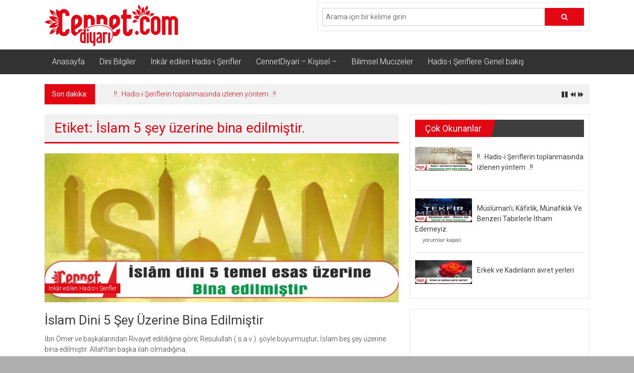

--- FILE ---
content_type: text/html; charset=UTF-8
request_url: http://www.cennetdiyari.com/tag/islam-5-sey-uzerine-bina-edilmistir/
body_size: 11715
content:
<!DOCTYPE html>
<html lang="tr">
<head>
	<meta charset="UTF-8">
	<meta name="viewport" content="width=device-width, initial-scale=1">
	<link rel="profile" href="https://gmpg.org/xfn/11">

	<title>İslam 5 şey üzerine bina edilmiştir. &#8211; Cennet Diyarı</title>
<meta name='robots' content='max-image-preview:large' />
<link rel='dns-prefetch' href='//fonts.googleapis.com' />
<link rel="alternate" type="application/rss+xml" title="Cennet Diyarı &raquo; akışı" href="http://www.cennetdiyari.com/feed/" />
<link rel="alternate" type="application/rss+xml" title="Cennet Diyarı &raquo; yorum akışı" href="http://www.cennetdiyari.com/comments/feed/" />
<link rel="alternate" type="application/rss+xml" title="Cennet Diyarı &raquo; İslam 5 şey üzerine bina edilmiştir. etiket akışı" href="http://www.cennetdiyari.com/tag/islam-5-sey-uzerine-bina-edilmistir/feed/" />
<style id='wp-img-auto-sizes-contain-inline-css' type='text/css'>
img:is([sizes=auto i],[sizes^="auto," i]){contain-intrinsic-size:3000px 1500px}
/*# sourceURL=wp-img-auto-sizes-contain-inline-css */
</style>
<style id='wp-emoji-styles-inline-css' type='text/css'>

	img.wp-smiley, img.emoji {
		display: inline !important;
		border: none !important;
		box-shadow: none !important;
		height: 1em !important;
		width: 1em !important;
		margin: 0 0.07em !important;
		vertical-align: -0.1em !important;
		background: none !important;
		padding: 0 !important;
	}
/*# sourceURL=wp-emoji-styles-inline-css */
</style>
<style id='wp-block-library-inline-css' type='text/css'>
:root{--wp-block-synced-color:#7a00df;--wp-block-synced-color--rgb:122,0,223;--wp-bound-block-color:var(--wp-block-synced-color);--wp-editor-canvas-background:#ddd;--wp-admin-theme-color:#007cba;--wp-admin-theme-color--rgb:0,124,186;--wp-admin-theme-color-darker-10:#006ba1;--wp-admin-theme-color-darker-10--rgb:0,107,160.5;--wp-admin-theme-color-darker-20:#005a87;--wp-admin-theme-color-darker-20--rgb:0,90,135;--wp-admin-border-width-focus:2px}@media (min-resolution:192dpi){:root{--wp-admin-border-width-focus:1.5px}}.wp-element-button{cursor:pointer}:root .has-very-light-gray-background-color{background-color:#eee}:root .has-very-dark-gray-background-color{background-color:#313131}:root .has-very-light-gray-color{color:#eee}:root .has-very-dark-gray-color{color:#313131}:root .has-vivid-green-cyan-to-vivid-cyan-blue-gradient-background{background:linear-gradient(135deg,#00d084,#0693e3)}:root .has-purple-crush-gradient-background{background:linear-gradient(135deg,#34e2e4,#4721fb 50%,#ab1dfe)}:root .has-hazy-dawn-gradient-background{background:linear-gradient(135deg,#faaca8,#dad0ec)}:root .has-subdued-olive-gradient-background{background:linear-gradient(135deg,#fafae1,#67a671)}:root .has-atomic-cream-gradient-background{background:linear-gradient(135deg,#fdd79a,#004a59)}:root .has-nightshade-gradient-background{background:linear-gradient(135deg,#330968,#31cdcf)}:root .has-midnight-gradient-background{background:linear-gradient(135deg,#020381,#2874fc)}:root{--wp--preset--font-size--normal:16px;--wp--preset--font-size--huge:42px}.has-regular-font-size{font-size:1em}.has-larger-font-size{font-size:2.625em}.has-normal-font-size{font-size:var(--wp--preset--font-size--normal)}.has-huge-font-size{font-size:var(--wp--preset--font-size--huge)}.has-text-align-center{text-align:center}.has-text-align-left{text-align:left}.has-text-align-right{text-align:right}.has-fit-text{white-space:nowrap!important}#end-resizable-editor-section{display:none}.aligncenter{clear:both}.items-justified-left{justify-content:flex-start}.items-justified-center{justify-content:center}.items-justified-right{justify-content:flex-end}.items-justified-space-between{justify-content:space-between}.screen-reader-text{border:0;clip-path:inset(50%);height:1px;margin:-1px;overflow:hidden;padding:0;position:absolute;width:1px;word-wrap:normal!important}.screen-reader-text:focus{background-color:#ddd;clip-path:none;color:#444;display:block;font-size:1em;height:auto;left:5px;line-height:normal;padding:15px 23px 14px;text-decoration:none;top:5px;width:auto;z-index:100000}html :where(.has-border-color){border-style:solid}html :where([style*=border-top-color]){border-top-style:solid}html :where([style*=border-right-color]){border-right-style:solid}html :where([style*=border-bottom-color]){border-bottom-style:solid}html :where([style*=border-left-color]){border-left-style:solid}html :where([style*=border-width]){border-style:solid}html :where([style*=border-top-width]){border-top-style:solid}html :where([style*=border-right-width]){border-right-style:solid}html :where([style*=border-bottom-width]){border-bottom-style:solid}html :where([style*=border-left-width]){border-left-style:solid}html :where(img[class*=wp-image-]){height:auto;max-width:100%}:where(figure){margin:0 0 1em}html :where(.is-position-sticky){--wp-admin--admin-bar--position-offset:var(--wp-admin--admin-bar--height,0px)}@media screen and (max-width:600px){html :where(.is-position-sticky){--wp-admin--admin-bar--position-offset:0px}}

/*# sourceURL=wp-block-library-inline-css */
</style><style id='wp-block-paragraph-inline-css' type='text/css'>
.is-small-text{font-size:.875em}.is-regular-text{font-size:1em}.is-large-text{font-size:2.25em}.is-larger-text{font-size:3em}.has-drop-cap:not(:focus):first-letter{float:left;font-size:8.4em;font-style:normal;font-weight:100;line-height:.68;margin:.05em .1em 0 0;text-transform:uppercase}body.rtl .has-drop-cap:not(:focus):first-letter{float:none;margin-left:.1em}p.has-drop-cap.has-background{overflow:hidden}:root :where(p.has-background){padding:1.25em 2.375em}:where(p.has-text-color:not(.has-link-color)) a{color:inherit}p.has-text-align-left[style*="writing-mode:vertical-lr"],p.has-text-align-right[style*="writing-mode:vertical-rl"]{rotate:180deg}
/*# sourceURL=http://www.cennetdiyari.com/wp-includes/blocks/paragraph/style.min.css */
</style>
<style id='global-styles-inline-css' type='text/css'>
:root{--wp--preset--aspect-ratio--square: 1;--wp--preset--aspect-ratio--4-3: 4/3;--wp--preset--aspect-ratio--3-4: 3/4;--wp--preset--aspect-ratio--3-2: 3/2;--wp--preset--aspect-ratio--2-3: 2/3;--wp--preset--aspect-ratio--16-9: 16/9;--wp--preset--aspect-ratio--9-16: 9/16;--wp--preset--color--black: #000000;--wp--preset--color--cyan-bluish-gray: #abb8c3;--wp--preset--color--white: #ffffff;--wp--preset--color--pale-pink: #f78da7;--wp--preset--color--vivid-red: #cf2e2e;--wp--preset--color--luminous-vivid-orange: #ff6900;--wp--preset--color--luminous-vivid-amber: #fcb900;--wp--preset--color--light-green-cyan: #7bdcb5;--wp--preset--color--vivid-green-cyan: #00d084;--wp--preset--color--pale-cyan-blue: #8ed1fc;--wp--preset--color--vivid-cyan-blue: #0693e3;--wp--preset--color--vivid-purple: #9b51e0;--wp--preset--gradient--vivid-cyan-blue-to-vivid-purple: linear-gradient(135deg,rgb(6,147,227) 0%,rgb(155,81,224) 100%);--wp--preset--gradient--light-green-cyan-to-vivid-green-cyan: linear-gradient(135deg,rgb(122,220,180) 0%,rgb(0,208,130) 100%);--wp--preset--gradient--luminous-vivid-amber-to-luminous-vivid-orange: linear-gradient(135deg,rgb(252,185,0) 0%,rgb(255,105,0) 100%);--wp--preset--gradient--luminous-vivid-orange-to-vivid-red: linear-gradient(135deg,rgb(255,105,0) 0%,rgb(207,46,46) 100%);--wp--preset--gradient--very-light-gray-to-cyan-bluish-gray: linear-gradient(135deg,rgb(238,238,238) 0%,rgb(169,184,195) 100%);--wp--preset--gradient--cool-to-warm-spectrum: linear-gradient(135deg,rgb(74,234,220) 0%,rgb(151,120,209) 20%,rgb(207,42,186) 40%,rgb(238,44,130) 60%,rgb(251,105,98) 80%,rgb(254,248,76) 100%);--wp--preset--gradient--blush-light-purple: linear-gradient(135deg,rgb(255,206,236) 0%,rgb(152,150,240) 100%);--wp--preset--gradient--blush-bordeaux: linear-gradient(135deg,rgb(254,205,165) 0%,rgb(254,45,45) 50%,rgb(107,0,62) 100%);--wp--preset--gradient--luminous-dusk: linear-gradient(135deg,rgb(255,203,112) 0%,rgb(199,81,192) 50%,rgb(65,88,208) 100%);--wp--preset--gradient--pale-ocean: linear-gradient(135deg,rgb(255,245,203) 0%,rgb(182,227,212) 50%,rgb(51,167,181) 100%);--wp--preset--gradient--electric-grass: linear-gradient(135deg,rgb(202,248,128) 0%,rgb(113,206,126) 100%);--wp--preset--gradient--midnight: linear-gradient(135deg,rgb(2,3,129) 0%,rgb(40,116,252) 100%);--wp--preset--font-size--small: 13px;--wp--preset--font-size--medium: 20px;--wp--preset--font-size--large: 36px;--wp--preset--font-size--x-large: 42px;--wp--preset--spacing--20: 0.44rem;--wp--preset--spacing--30: 0.67rem;--wp--preset--spacing--40: 1rem;--wp--preset--spacing--50: 1.5rem;--wp--preset--spacing--60: 2.25rem;--wp--preset--spacing--70: 3.38rem;--wp--preset--spacing--80: 5.06rem;--wp--preset--shadow--natural: 6px 6px 9px rgba(0, 0, 0, 0.2);--wp--preset--shadow--deep: 12px 12px 50px rgba(0, 0, 0, 0.4);--wp--preset--shadow--sharp: 6px 6px 0px rgba(0, 0, 0, 0.2);--wp--preset--shadow--outlined: 6px 6px 0px -3px rgb(255, 255, 255), 6px 6px rgb(0, 0, 0);--wp--preset--shadow--crisp: 6px 6px 0px rgb(0, 0, 0);}:where(.is-layout-flex){gap: 0.5em;}:where(.is-layout-grid){gap: 0.5em;}body .is-layout-flex{display: flex;}.is-layout-flex{flex-wrap: wrap;align-items: center;}.is-layout-flex > :is(*, div){margin: 0;}body .is-layout-grid{display: grid;}.is-layout-grid > :is(*, div){margin: 0;}:where(.wp-block-columns.is-layout-flex){gap: 2em;}:where(.wp-block-columns.is-layout-grid){gap: 2em;}:where(.wp-block-post-template.is-layout-flex){gap: 1.25em;}:where(.wp-block-post-template.is-layout-grid){gap: 1.25em;}.has-black-color{color: var(--wp--preset--color--black) !important;}.has-cyan-bluish-gray-color{color: var(--wp--preset--color--cyan-bluish-gray) !important;}.has-white-color{color: var(--wp--preset--color--white) !important;}.has-pale-pink-color{color: var(--wp--preset--color--pale-pink) !important;}.has-vivid-red-color{color: var(--wp--preset--color--vivid-red) !important;}.has-luminous-vivid-orange-color{color: var(--wp--preset--color--luminous-vivid-orange) !important;}.has-luminous-vivid-amber-color{color: var(--wp--preset--color--luminous-vivid-amber) !important;}.has-light-green-cyan-color{color: var(--wp--preset--color--light-green-cyan) !important;}.has-vivid-green-cyan-color{color: var(--wp--preset--color--vivid-green-cyan) !important;}.has-pale-cyan-blue-color{color: var(--wp--preset--color--pale-cyan-blue) !important;}.has-vivid-cyan-blue-color{color: var(--wp--preset--color--vivid-cyan-blue) !important;}.has-vivid-purple-color{color: var(--wp--preset--color--vivid-purple) !important;}.has-black-background-color{background-color: var(--wp--preset--color--black) !important;}.has-cyan-bluish-gray-background-color{background-color: var(--wp--preset--color--cyan-bluish-gray) !important;}.has-white-background-color{background-color: var(--wp--preset--color--white) !important;}.has-pale-pink-background-color{background-color: var(--wp--preset--color--pale-pink) !important;}.has-vivid-red-background-color{background-color: var(--wp--preset--color--vivid-red) !important;}.has-luminous-vivid-orange-background-color{background-color: var(--wp--preset--color--luminous-vivid-orange) !important;}.has-luminous-vivid-amber-background-color{background-color: var(--wp--preset--color--luminous-vivid-amber) !important;}.has-light-green-cyan-background-color{background-color: var(--wp--preset--color--light-green-cyan) !important;}.has-vivid-green-cyan-background-color{background-color: var(--wp--preset--color--vivid-green-cyan) !important;}.has-pale-cyan-blue-background-color{background-color: var(--wp--preset--color--pale-cyan-blue) !important;}.has-vivid-cyan-blue-background-color{background-color: var(--wp--preset--color--vivid-cyan-blue) !important;}.has-vivid-purple-background-color{background-color: var(--wp--preset--color--vivid-purple) !important;}.has-black-border-color{border-color: var(--wp--preset--color--black) !important;}.has-cyan-bluish-gray-border-color{border-color: var(--wp--preset--color--cyan-bluish-gray) !important;}.has-white-border-color{border-color: var(--wp--preset--color--white) !important;}.has-pale-pink-border-color{border-color: var(--wp--preset--color--pale-pink) !important;}.has-vivid-red-border-color{border-color: var(--wp--preset--color--vivid-red) !important;}.has-luminous-vivid-orange-border-color{border-color: var(--wp--preset--color--luminous-vivid-orange) !important;}.has-luminous-vivid-amber-border-color{border-color: var(--wp--preset--color--luminous-vivid-amber) !important;}.has-light-green-cyan-border-color{border-color: var(--wp--preset--color--light-green-cyan) !important;}.has-vivid-green-cyan-border-color{border-color: var(--wp--preset--color--vivid-green-cyan) !important;}.has-pale-cyan-blue-border-color{border-color: var(--wp--preset--color--pale-cyan-blue) !important;}.has-vivid-cyan-blue-border-color{border-color: var(--wp--preset--color--vivid-cyan-blue) !important;}.has-vivid-purple-border-color{border-color: var(--wp--preset--color--vivid-purple) !important;}.has-vivid-cyan-blue-to-vivid-purple-gradient-background{background: var(--wp--preset--gradient--vivid-cyan-blue-to-vivid-purple) !important;}.has-light-green-cyan-to-vivid-green-cyan-gradient-background{background: var(--wp--preset--gradient--light-green-cyan-to-vivid-green-cyan) !important;}.has-luminous-vivid-amber-to-luminous-vivid-orange-gradient-background{background: var(--wp--preset--gradient--luminous-vivid-amber-to-luminous-vivid-orange) !important;}.has-luminous-vivid-orange-to-vivid-red-gradient-background{background: var(--wp--preset--gradient--luminous-vivid-orange-to-vivid-red) !important;}.has-very-light-gray-to-cyan-bluish-gray-gradient-background{background: var(--wp--preset--gradient--very-light-gray-to-cyan-bluish-gray) !important;}.has-cool-to-warm-spectrum-gradient-background{background: var(--wp--preset--gradient--cool-to-warm-spectrum) !important;}.has-blush-light-purple-gradient-background{background: var(--wp--preset--gradient--blush-light-purple) !important;}.has-blush-bordeaux-gradient-background{background: var(--wp--preset--gradient--blush-bordeaux) !important;}.has-luminous-dusk-gradient-background{background: var(--wp--preset--gradient--luminous-dusk) !important;}.has-pale-ocean-gradient-background{background: var(--wp--preset--gradient--pale-ocean) !important;}.has-electric-grass-gradient-background{background: var(--wp--preset--gradient--electric-grass) !important;}.has-midnight-gradient-background{background: var(--wp--preset--gradient--midnight) !important;}.has-small-font-size{font-size: var(--wp--preset--font-size--small) !important;}.has-medium-font-size{font-size: var(--wp--preset--font-size--medium) !important;}.has-large-font-size{font-size: var(--wp--preset--font-size--large) !important;}.has-x-large-font-size{font-size: var(--wp--preset--font-size--x-large) !important;}
/*# sourceURL=global-styles-inline-css */
</style>

<style id='classic-theme-styles-inline-css' type='text/css'>
/*! This file is auto-generated */
.wp-block-button__link{color:#fff;background-color:#32373c;border-radius:9999px;box-shadow:none;text-decoration:none;padding:calc(.667em + 2px) calc(1.333em + 2px);font-size:1.125em}.wp-block-file__button{background:#32373c;color:#fff;text-decoration:none}
/*# sourceURL=/wp-includes/css/classic-themes.min.css */
</style>
<link rel='stylesheet' id='colornews-google-fonts-css' href='//fonts.googleapis.com/css?family=Roboto%3A400%2C300%2C700%2C900&#038;subset=latin%2Clatin-ext' type='text/css' media='all' />
<link rel='stylesheet' id='colornews-style-css' href='http://www.cennetdiyari.com/wp-content/themes/cennetdiyari/style.css?ver=6.9' type='text/css' media='all' />
<link rel='stylesheet' id='colornews-fontawesome-css' href='http://www.cennetdiyari.com/wp-content/themes/cennetdiyari/font-awesome/css/font-awesome.min.css?ver=4.4.0' type='text/css' media='all' />
<link rel='stylesheet' id='heateor_sss_frontend_css-css' href='http://www.cennetdiyari.com/wp-content/plugins/sassy-social-share/public/css/sassy-social-share-public.css?ver=3.3.77' type='text/css' media='all' />
<style id='heateor_sss_frontend_css-inline-css' type='text/css'>
.heateor_sss_button_instagram span.heateor_sss_svg,a.heateor_sss_instagram span.heateor_sss_svg{background:radial-gradient(circle at 30% 107%,#fdf497 0,#fdf497 5%,#fd5949 45%,#d6249f 60%,#285aeb 90%)}.heateor_sss_horizontal_sharing .heateor_sss_svg,.heateor_sss_standard_follow_icons_container .heateor_sss_svg{color:#fff;border-width:0px;border-style:solid;border-color:transparent}.heateor_sss_horizontal_sharing .heateorSssTCBackground{color:#666}.heateor_sss_horizontal_sharing span.heateor_sss_svg:hover,.heateor_sss_standard_follow_icons_container span.heateor_sss_svg:hover{border-color:transparent;}.heateor_sss_vertical_sharing span.heateor_sss_svg,.heateor_sss_floating_follow_icons_container span.heateor_sss_svg{color:#fff;border-width:0px;border-style:solid;border-color:transparent;}.heateor_sss_vertical_sharing .heateorSssTCBackground{color:#666;}.heateor_sss_vertical_sharing span.heateor_sss_svg:hover,.heateor_sss_floating_follow_icons_container span.heateor_sss_svg:hover{border-color:transparent;}@media screen and (max-width:783px) {.heateor_sss_vertical_sharing{display:none!important}}
/*# sourceURL=heateor_sss_frontend_css-inline-css */
</style>
<script type="text/javascript" src="http://www.cennetdiyari.com/wp-includes/js/jquery/jquery.min.js?ver=3.7.1" id="jquery-core-js"></script>
<script type="text/javascript" src="http://www.cennetdiyari.com/wp-includes/js/jquery/jquery-migrate.min.js?ver=3.4.1" id="jquery-migrate-js"></script>
<link rel="https://api.w.org/" href="http://www.cennetdiyari.com/wp-json/" /><link rel="alternate" title="JSON" type="application/json" href="http://www.cennetdiyari.com/wp-json/wp/v2/tags/252" /><link rel="EditURI" type="application/rsd+xml" title="RSD" href="http://www.cennetdiyari.com/xmlrpc.php?rsd" />
<meta name="generator" content="WordPress 6.9" />
<style type="text/css" id="custom-background-css">
body.custom-background { background-color: #afafaf; }
</style>
	</head>

<body class="archive tag tag-islam-5-sey-uzerine-bina-edilmistir tag-252 custom-background wp-custom-logo wp-embed-responsive wp-theme-cennetdiyari  boxed-layout">


<div id="page" class="hfeed site">
		<a class="skip-link screen-reader-text" href="#main">İçeriğe geç</a>

	<header id="masthead" class="site-header" role="banner">

		<div class="tg-inner-wrap">
		<div class="topbar-form">
			   <div class="topbar-left"><a href="http://www.cennetdiyari.com/wp-login.php"><i class="fa fa-sign-in"></i> Üye Girişi</a></div>
<div class="topbar-right"><a href="http://www.cennetdiyari.com/wp-login.php?action=register"><i class="fa fa-user"></i> Kayıt Ol</a></div>


	</div>

</div>

		<div class="top-header-wrapper clearfix">
			<div class="tg-container">
				<div class="tg-inner-wrap">
									</div><!-- .tg-inner-wrap end -->
			</div><!-- .tg-container end -->
					</div><!-- .top-header-wrapper end  -->

				<div class="middle-header-wrapper  clearfix">
			<div class="tg-container">
				<div class="tg-inner-wrap">
											<div class="logo">

							<a href="http://www.cennetdiyari.com/" class="custom-logo-link" rel="home"><img width="270" height="85" src="http://www.cennetdiyari.com/wp-content/uploads/2021/01/cennetdiyari-com-logo.png" class="custom-logo" alt="Cennet Diyarı" decoding="async" /></a>
						</div><!-- #logo -->
											<div id="header-text" class="screen-reader-text">
													<h3 id="site-title">
								<a href="http://www.cennetdiyari.com/" title="Cennet Diyarı" rel="home">Cennet Diyarı</a>
							</h3><!-- #site-title -->
																		<p id="site-description">İslama Dair En Doğru Dini Bilgiler</p>
						<!-- #site-description -->
					</div><!-- #header-text -->
					<div class="header-advertise">
						<aside id="search-4" class="widget widget_search"><form role="search" action="http://www.cennetdiyari.com/" class="searchform" method="get">
   <input type="text" placeholder="Arama için bir kelime girin" class="search-field" value="" name="s">
   <button class="searchsubmit" name="submit" type="submit"><i class="fa fa-search"></i></button>
</form></aside>					</div><!-- .header-advertise end -->
				</div><!-- .tg-inner-wrap end -->
			</div><!-- .tg-container end -->
		</div><!-- .middle-header-wrapper end -->

		
		<div class="bottom-header-wrapper clearfix">
			<div class="bottom-arrow-wrap">
				<div class="tg-container">
					<div class="tg-inner-wrap">
												<nav id="site-navigation" class="main-navigation clearfix" role="navigation">
							<div class="menu-toggle hide">Menü</div>
							<ul id="nav" class="menu"><li id="menu-item-4470" class="menu-item menu-item-type-custom menu-item-object-custom menu-item-home menu-item-4470"><a href="http://www.cennetdiyari.com/">Anasayfa</a></li>
<li id="menu-item-4469" class="menu-item menu-item-type-taxonomy menu-item-object-category menu-item-4469"><a href="http://www.cennetdiyari.com/category/dinibilgiler/">Dini Bilgiler</a></li>
<li id="menu-item-4606" class="menu-item menu-item-type-taxonomy menu-item-object-category menu-item-4606"><a href="http://www.cennetdiyari.com/category/inkar-edilen-hadis-i-serifler/">İnkâr edilen Hadis-i Şerifler</a></li>
<li id="menu-item-4607" class="menu-item menu-item-type-taxonomy menu-item-object-category menu-item-4607"><a href="http://www.cennetdiyari.com/category/cennetdiyari-kisisel/">CennetDiyari &#8211; Kişisel &#8211;</a></li>
<li id="menu-item-4801" class="menu-item menu-item-type-taxonomy menu-item-object-category menu-item-4801"><a href="http://www.cennetdiyari.com/category/bilimsel-mucizeler/">Bilimsel Mucizeler</a></li>
<li id="menu-item-4654" class="menu-item menu-item-type-taxonomy menu-item-object-category menu-item-4654"><a href="http://www.cennetdiyari.com/category/hadis-i-seriflere-genel-bakis/">Hadis-i Şeriflere Genel bakış</a></li>
</ul>						</nav><!-- .nav end -->
											</div><!-- #tg-inner-wrap -->
				</div><!-- #tg-container -->
			</div><!-- #bottom-arrow-wrap -->
		</div><!-- #bottom-header-wrapper -->

		
				<div id="breaking-news" class="clearfix">
			<div class="tg-container">
				<div class="tg-inner-wrap">
					<div class="breaking-news-wrapper clearfix">
						<div class="breaking-news-title">Son dakika:</div>
						<ul id="typing">
															<li>
									<a href="http://www.cennetdiyari.com/hadis-i-seriflerin-toplanmasinda-izlenen-yontem/" title="!!.. Hadis-i Şeriflerin toplanmasında izlenen yöntem ..!!">!!.. Hadis-i Şeriflerin toplanmasında izlenen yöntem ..!!</a>
								</li>
															<li>
									<a href="http://www.cennetdiyari.com/bana-kuran-yeter-soylemi-1/" title="!!..Bana Kur&#8217;an Yeter söylemi..!! &#8211; 1">!!..Bana Kur&#8217;an Yeter söylemi..!! &#8211; 1</a>
								</li>
															<li>
									<a href="http://www.cennetdiyari.com/peygamberi-bir-gorev-teblig-etmek/" title="!!..Peygamberi bir görev: Tebliğ Etmek..!!">!!..Peygamberi bir görev: Tebliğ Etmek..!!</a>
								</li>
															<li>
									<a href="http://www.cennetdiyari.com/hadis-ve-sunnet-kuran-i-kerimi-aciklar/" title="!!..Hadis ve Sünnet; Kur&#8217;an-ı Kerim&#8217;i açıklar..!!">!!..Hadis ve Sünnet; Kur&#8217;an-ı Kerim&#8217;i açıklar..!!</a>
								</li>
															<li>
									<a href="http://www.cennetdiyari.com/arapca-dilinin-ayet-ve-hadislerin-anlasilmasindaki-rolu/" title="!!..Arapça dilinin Ayet ve Hadislerin Anlaşılmasındaki Rolü..!!">!!..Arapça dilinin Ayet ve Hadislerin Anlaşılmasındaki Rolü..!!</a>
								</li>
													</ul>
					</div>
				</div>
			</div>
		</div>
			</header><!-- #masthead -->
		
   
   <div id="main" class="clearfix">
      <div class="tg-container">
         <div class="tg-inner-wrap clearfix">
            <div id="main-content-section clearfix">
               <div id="primary">

            		
            			<header class="page-header">
            				<h1 class="page-title">Etiket: İslam 5 şey üzerine bina edilmiştir.</h1>            			</header><!-- .page-header -->

            			            			
            				
<article id="post-5001" class="post-5001 post type-post status-publish format-standard has-post-thumbnail hentry category-inkar-edilen-hadis-i-serifler tag-cihat-farz-mi tag-islam-5-sey-uzerine-bina-edilmistir">
   
   
   <div class="figure-cat-wrap featured-image-enable">
               <div class="featured-image">
            <a href="http://www.cennetdiyari.com/islam-dini-5-sey-uzerine-bina-edilmistir/" title="İslam dini 5 şey üzerine bina edilmiştir"><img width="715" height="301" src="http://www.cennetdiyari.com/wp-content/uploads/2021/02/118-715x301.jpg" class="attachment-colornews-featured-image size-colornews-featured-image wp-post-image" alt="" decoding="async" fetchpriority="high" srcset="http://www.cennetdiyari.com/wp-content/uploads/2021/02/118-715x301.jpg 715w, http://www.cennetdiyari.com/wp-content/uploads/2021/02/118-300x126.jpg 300w, http://www.cennetdiyari.com/wp-content/uploads/2021/02/118-1024x429.jpg 1024w, http://www.cennetdiyari.com/wp-content/uploads/2021/02/118-768x322.jpg 768w, http://www.cennetdiyari.com/wp-content/uploads/2021/02/118-1070x450.jpg 1070w, http://www.cennetdiyari.com/wp-content/uploads/2021/02/118-184x77.jpg 184w, http://www.cennetdiyari.com/wp-content/uploads/2021/02/118-345x145.jpg 345w, http://www.cennetdiyari.com/wp-content/uploads/2021/02/118-115x48.jpg 115w, http://www.cennetdiyari.com/wp-content/uploads/2021/02/118-215x90.jpg 215w, http://www.cennetdiyari.com/wp-content/uploads/2021/02/118.jpg 1074w" sizes="(max-width: 715px) 100vw, 715px" /></a>
         </div>
      
      <div class="category-collection"><span class="cat-links"><a href="http://www.cennetdiyari.com/category/inkar-edilen-hadis-i-serifler/"  rel="category tag">İnkâr edilen Hadis-i Şerifler</a></span>&nbsp;</div>   </div>

   
   <span class="posted-on"><a href="http://www.cennetdiyari.com/islam-dini-5-sey-uzerine-bina-edilmistir/" title="14:45" rel="bookmark"><time class="entry-date published" datetime="2021-02-20T14:45:55+03:00">20 Şubat 2021</time><time class="updated" datetime="2025-08-15T09:52:33+03:00">15 Ağustos 2025</time></a></span>
   <header class="entry-header">
      <h2 class="entry-title">
         <a href="http://www.cennetdiyari.com/islam-dini-5-sey-uzerine-bina-edilmistir/" title="İslam dini 5 şey üzerine bina edilmiştir">İslam dini 5 şey üzerine bina edilmiştir</a>
      </h2>
   </header>

   <div class="below-entry-meta">
			<span class="byline"><span class="author vcard"><i class="fa fa-user"></i><a class="url fn n" href="http://www.cennetdiyari.com/author/emrah61/" title="Cennet Diyarı">Gönderen: Cennet Diyarı</a></span></span>

			<span class="tag-links"><i class="fa fa-tags"></i><a href="http://www.cennetdiyari.com/tag/cihat-farz-mi/" rel="tag">Cihat farz mı?</a>, <a href="http://www.cennetdiyari.com/tag/islam-5-sey-uzerine-bina-edilmistir/" rel="tag">İslam 5 şey üzerine bina edilmiştir.</a></span></div>
	<div class="entry-content">
		<p>İbn Ömer ve başkalarından Rivayet edildiğine göre; Resulullah ( s.a.v )&nbsp; şöyle buyurmuştur; İslam beş şey üzerine bina edilmiştir. Allah’tan başka ilah olmadığına,&nbsp;&nbsp;&nbsp;&nbsp;&nbsp;&nbsp;&nbsp;&nbsp;&nbsp;&nbsp;&nbsp;&nbsp;&nbsp;&nbsp;&nbsp;&nbsp;&nbsp;&nbsp;&nbsp;&nbsp;&nbsp;&nbsp;&nbsp;&nbsp;&nbsp;&nbsp;&nbsp;&nbsp;&nbsp;&nbsp;&nbsp;&nbsp;&nbsp;&nbsp;&nbsp;&nbsp;&nbsp;&nbsp;&nbsp;&nbsp;&nbsp;&nbsp;&nbsp;&nbsp;&nbsp;&nbsp; &nbsp;</p>

			</div><!-- .entry-content -->

   <div class="entry-anchor-link">
      <a class="more-link" title="İslam dini 5 şey üzerine bina edilmiştir" href="http://www.cennetdiyari.com/islam-dini-5-sey-uzerine-bina-edilmistir/"><span>Devamını Oku</span></a>
   </div>

   </article><!-- #post-## -->
            			
            			
            		
         		</div><!-- #primary end -->
               
<div id="secondary">
         
      <aside id="colornews_popular_posts_widget-1" class="widget colornews_popular_post colornews_custom_widget">		<div class="magazine-block-3">
			<div class="tg-block-wrapper clearfix">
												<h3 class="widget-title title-block-wrap clearfix"><span class="block-title"><span>Çok Okunanlar</span></span></h3>				<div class="following-post">
											<div class="single-article clearfix">
							<figure><a href="http://www.cennetdiyari.com/hadis-i-seriflerin-toplanmasinda-izlenen-yontem/" title="!!.. Hadis-i Şeriflerin toplanmasında izlenen yöntem ..!!"><img width="115" height="48" src="http://www.cennetdiyari.com/wp-content/uploads/2025/01/yedek_HADIS-METNI-COREL-1-115x48.jpg" class="attachment-colornews-featured-post-small size-colornews-featured-post-small wp-post-image" alt="!!.. Hadis-i Şeriflerin toplanmasında izlenen yöntem ..!!" title="!!.. Hadis-i Şeriflerin toplanmasında izlenen yöntem ..!!" decoding="async" loading="lazy" srcset="http://www.cennetdiyari.com/wp-content/uploads/2025/01/yedek_HADIS-METNI-COREL-1-115x48.jpg 115w, http://www.cennetdiyari.com/wp-content/uploads/2025/01/yedek_HADIS-METNI-COREL-1-300x126.jpg 300w, http://www.cennetdiyari.com/wp-content/uploads/2025/01/yedek_HADIS-METNI-COREL-1-1024x429.jpg 1024w, http://www.cennetdiyari.com/wp-content/uploads/2025/01/yedek_HADIS-METNI-COREL-1-768x322.jpg 768w, http://www.cennetdiyari.com/wp-content/uploads/2025/01/yedek_HADIS-METNI-COREL-1-1070x450.jpg 1070w, http://www.cennetdiyari.com/wp-content/uploads/2025/01/yedek_HADIS-METNI-COREL-1-184x77.jpg 184w, http://www.cennetdiyari.com/wp-content/uploads/2025/01/yedek_HADIS-METNI-COREL-1-345x145.jpg 345w, http://www.cennetdiyari.com/wp-content/uploads/2025/01/yedek_HADIS-METNI-COREL-1-215x90.jpg 215w, http://www.cennetdiyari.com/wp-content/uploads/2025/01/yedek_HADIS-METNI-COREL-1-715x301.jpg 715w, http://www.cennetdiyari.com/wp-content/uploads/2025/01/yedek_HADIS-METNI-COREL-1.jpg 1074w" sizes="auto, (max-width: 115px) 100vw, 115px" /></a></figure>							<div class="article-content">
								<h3 class="entry-title">
									<a href="http://www.cennetdiyari.com/hadis-i-seriflerin-toplanmasinda-izlenen-yontem/" title="!!.. Hadis-i Şeriflerin toplanmasında izlenen yöntem ..!!">!!.. Hadis-i Şeriflerin toplanmasında izlenen yöntem ..!!</a>
								</h3>
																<div class="below-entry-meta ">
									<span class="posted-on"><a href="http://www.cennetdiyari.com/hadis-i-seriflerin-toplanmasinda-izlenen-yontem/" title="20:59" rel="bookmark"><i class="fa fa-calendar-o"></i> <time class="entry-date published" datetime="2025-01-16T20:59:55+03:00">16 Ocak 2025</time></a></span>									<span class="byline"><span class="author vcard"><i class="fa fa-user"></i><a class="url fn n" href="http://www.cennetdiyari.com/author/emrah61/" title="Cennet Diyarı">Cennet Diyarı</a></span></span>
									<span class="comments"><i class="fa fa-comment"></i><a href="http://www.cennetdiyari.com/hadis-i-seriflerin-toplanmasinda-izlenen-yontem/#respond">0</a></span>
								</div>
							</div>
						</div>
												<div class="single-article clearfix">
							<figure><a href="http://www.cennetdiyari.com/muslumani-kafirlik-munafiklik-ve-benzeri-tabirlerle-itham-edemeyiz/" title="Müslüman&#8217;ı; Kâfirlik, Münafıklık Ve Benzeri Tabirlerle İtham Edemeyiz."><img width="115" height="48" src="http://www.cennetdiyari.com/wp-content/uploads/2019/09/141-115x48.jpg" class="attachment-colornews-featured-post-small size-colornews-featured-post-small wp-post-image" alt="Müslüman&#8217;ı; Kâfirlik, Münafıklık Ve Benzeri Tabirlerle İtham Edemeyiz." title="Müslüman&#8217;ı; Kâfirlik, Münafıklık Ve Benzeri Tabirlerle İtham Edemeyiz." decoding="async" loading="lazy" srcset="http://www.cennetdiyari.com/wp-content/uploads/2019/09/141-115x48.jpg 115w, http://www.cennetdiyari.com/wp-content/uploads/2019/09/141-300x126.jpg 300w, http://www.cennetdiyari.com/wp-content/uploads/2019/09/141-1024x429.jpg 1024w, http://www.cennetdiyari.com/wp-content/uploads/2019/09/141-768x322.jpg 768w, http://www.cennetdiyari.com/wp-content/uploads/2019/09/141-1070x450.jpg 1070w, http://www.cennetdiyari.com/wp-content/uploads/2019/09/141-184x77.jpg 184w, http://www.cennetdiyari.com/wp-content/uploads/2019/09/141-345x145.jpg 345w, http://www.cennetdiyari.com/wp-content/uploads/2019/09/141-215x90.jpg 215w, http://www.cennetdiyari.com/wp-content/uploads/2019/09/141-715x301.jpg 715w, http://www.cennetdiyari.com/wp-content/uploads/2019/09/141.jpg 1074w" sizes="auto, (max-width: 115px) 100vw, 115px" /></a></figure>							<div class="article-content">
								<h3 class="entry-title">
									<a href="http://www.cennetdiyari.com/muslumani-kafirlik-munafiklik-ve-benzeri-tabirlerle-itham-edemeyiz/" title="Müslüman&#8217;ı; Kâfirlik, Münafıklık Ve Benzeri Tabirlerle İtham Edemeyiz.">Müslüman&#8217;ı; Kâfirlik, Münafıklık Ve Benzeri Tabirlerle İtham Edemeyiz.</a>
								</h3>
																<div class="below-entry-meta ">
									<span class="posted-on"><a href="http://www.cennetdiyari.com/muslumani-kafirlik-munafiklik-ve-benzeri-tabirlerle-itham-edemeyiz/" title="17:14" rel="bookmark"><i class="fa fa-calendar-o"></i> <time class="entry-date published" datetime="2019-09-11T17:14:33+03:00">11 Eylül 2019</time></a></span>									<span class="byline"><span class="author vcard"><i class="fa fa-user"></i><a class="url fn n" href="http://www.cennetdiyari.com/author/emrah61/" title="Cennet Diyarı">Cennet Diyarı</a></span></span>
									<span class="comments"><i class="fa fa-comment"></i><span><span class="screen-reader-text">Müslüman&#8217;ı; Kâfirlik, Münafıklık Ve Benzeri Tabirlerle İtham Edemeyiz. için</span> yorumlar kapalı</span></span>
								</div>
							</div>
						</div>
												<div class="single-article clearfix">
							<figure><a href="http://www.cennetdiyari.com/erkek-ve-kadinlarin-avret-yerleri/" title="Erkek ve Kadınların avret yerleri"><img width="115" height="48" src="http://www.cennetdiyari.com/wp-content/uploads/2021/01/139-115x48.jpg" class="attachment-colornews-featured-post-small size-colornews-featured-post-small wp-post-image" alt="Erkek ve Kadınların avret yerleri" title="Erkek ve Kadınların avret yerleri" decoding="async" loading="lazy" srcset="http://www.cennetdiyari.com/wp-content/uploads/2021/01/139-115x48.jpg 115w, http://www.cennetdiyari.com/wp-content/uploads/2021/01/139-300x126.jpg 300w, http://www.cennetdiyari.com/wp-content/uploads/2021/01/139-1024x429.jpg 1024w, http://www.cennetdiyari.com/wp-content/uploads/2021/01/139-768x322.jpg 768w, http://www.cennetdiyari.com/wp-content/uploads/2021/01/139-1070x450.jpg 1070w, http://www.cennetdiyari.com/wp-content/uploads/2021/01/139-184x77.jpg 184w, http://www.cennetdiyari.com/wp-content/uploads/2021/01/139-345x145.jpg 345w, http://www.cennetdiyari.com/wp-content/uploads/2021/01/139-215x90.jpg 215w, http://www.cennetdiyari.com/wp-content/uploads/2021/01/139-715x301.jpg 715w, http://www.cennetdiyari.com/wp-content/uploads/2021/01/139.jpg 1074w" sizes="auto, (max-width: 115px) 100vw, 115px" /></a></figure>							<div class="article-content">
								<h3 class="entry-title">
									<a href="http://www.cennetdiyari.com/erkek-ve-kadinlarin-avret-yerleri/" title="Erkek ve Kadınların avret yerleri">Erkek ve Kadınların avret yerleri</a>
								</h3>
																<div class="below-entry-meta ">
									<span class="posted-on"><a href="http://www.cennetdiyari.com/erkek-ve-kadinlarin-avret-yerleri/" title="15:17" rel="bookmark"><i class="fa fa-calendar-o"></i> <time class="entry-date published" datetime="2021-01-31T15:17:22+03:00">31 Ocak 2021</time></a></span>									<span class="byline"><span class="author vcard"><i class="fa fa-user"></i><a class="url fn n" href="http://www.cennetdiyari.com/author/emrah61/" title="Cennet Diyarı">Cennet Diyarı</a></span></span>
									<span class="comments"><i class="fa fa-comment"></i><a href="http://www.cennetdiyari.com/erkek-ve-kadinlarin-avret-yerleri/#respond">0</a></span>
								</div>
							</div>
						</div>
										</div>
			</div>
		</div>
		</aside><aside id="block-2" class="widget widget_block"><iframe loading="lazy" src="https://www.facebook.com/plugins/page.php?href=https%3A%2F%2Fwww.facebook.com%2Fcennetdiyarim&tabs=timeline&width=340&height=500&small_header=true&adapt_container_width=false&hide_cover=false&show_facepile=false&appId" width="340" height="500" style="border:none;overflow:hidden" scrolling="no" frameborder="0" allowfullscreen="true" allow="autoplay; clipboard-write; encrypted-media; picture-in-picture; web-share"></iframe></aside>
   </div>            </div><!-- #main-content-section end -->
         </div><!-- .tg-inner-wrap -->
      </div><!-- .tg-container -->
   </div><!-- #main -->

   

   
   	<footer id="colophon">
      <div id="top-footer">
   <div class="tg-container">
      <div class="tg-inner-wrap">
         <div class="top-footer-content-wrapper">
            <div class="tg-column-wrapper">
               <div class="tg-footer-column-3">
                  <aside id="text-1" class="widget widget_text"><h3 class="widget-title title-block-wrap clearfix"><span class="block-title"><span>Kısaca Biz</span></span></h3>			<div class="textwidget"><img alt="Cennet Diyarı" src="http://www.cennetdiyari.com/wp-content/uploads/2021/01/cennetdiyarilogo.png">
<br> <br />
Cennet Diyarı, dini yazı ve makalelerin paylaşıldığı, islam ve müslüman alemine dair en doğru bilgilerin yayınlandığı bir platformdur. Sitemizde makalelerin yanısıra, uzman hocalarımızın videolu anlatımları da paylaşılmaktadır.</div>
		</aside>               </div>
               <div class="tg-footer-column-3">
                  <aside id="nav_menu-1" class="widget widget_nav_menu"><h3 class="widget-title title-block-wrap clearfix"><span class="block-title"><span>Hızlı Erişim</span></span></h3><div class="menu-anamenu-container"><ul id="menu-anamenu" class="menu"><li class="menu-item menu-item-type-custom menu-item-object-custom menu-item-home menu-item-4470"><a href="http://www.cennetdiyari.com/">Anasayfa</a></li>
<li class="menu-item menu-item-type-taxonomy menu-item-object-category menu-item-4469"><a href="http://www.cennetdiyari.com/category/dinibilgiler/">Dini Bilgiler</a></li>
<li class="menu-item menu-item-type-taxonomy menu-item-object-category menu-item-4606"><a href="http://www.cennetdiyari.com/category/inkar-edilen-hadis-i-serifler/">İnkâr edilen Hadis-i Şerifler</a></li>
<li class="menu-item menu-item-type-taxonomy menu-item-object-category menu-item-4607"><a href="http://www.cennetdiyari.com/category/cennetdiyari-kisisel/">CennetDiyari &#8211; Kişisel &#8211;</a></li>
<li class="menu-item menu-item-type-taxonomy menu-item-object-category menu-item-4801"><a href="http://www.cennetdiyari.com/category/bilimsel-mucizeler/">Bilimsel Mucizeler</a></li>
<li class="menu-item menu-item-type-taxonomy menu-item-object-category menu-item-4654"><a href="http://www.cennetdiyari.com/category/hadis-i-seriflere-genel-bakis/">Hadis-i Şeriflere Genel bakış</a></li>
</ul></div></aside>               </div>
               <div class="tg-footer-column-3">
                  <aside id="nav_menu-2" class="widget widget_nav_menu"><h3 class="widget-title title-block-wrap clearfix"><span class="block-title"><span>Kategoriler</span></span></h3><div class="menu-kategoriler-container"><ul id="menu-kategoriler" class="menu"><li id="menu-item-4608" class="menu-item menu-item-type-taxonomy menu-item-object-category menu-item-4608"><a href="http://www.cennetdiyari.com/category/dinibilgiler/">Dini Bilgiler</a></li>
<li id="menu-item-4610" class="menu-item menu-item-type-taxonomy menu-item-object-category menu-item-4610"><a href="http://www.cennetdiyari.com/category/inkar-edilen-hadis-i-serifler/">İnkâr edilen Hadis-i Şerifler</a></li>
<li id="menu-item-4652" class="menu-item menu-item-type-taxonomy menu-item-object-category menu-item-4652"><a href="http://www.cennetdiyari.com/category/hadis-i-seriflere-genel-bakis/">Hadis-i Şeriflere Genel bakış</a></li>
<li id="menu-item-4653" class="menu-item menu-item-type-taxonomy menu-item-object-category menu-item-4653"><a href="http://www.cennetdiyari.com/category/cennetdiyari-kisisel/">CennetDiyari &#8211; Kişisel &#8211;</a></li>
<li id="menu-item-4802" class="menu-item menu-item-type-taxonomy menu-item-object-category menu-item-4802"><a href="http://www.cennetdiyari.com/category/bilimsel-mucizeler/">Bilimsel Mucizeler</a></li>
</ul></div></aside>               </div>
            </div><!-- .tg-column-wrapper end -->
         </div><!-- .top-footer-content-wrapper end -->
      </div><!-- .tg-inner-wrap end -->
   </div><!-- .tg-container end -->
</div><!-- .top-footer end -->
      <div id="bottom-footer">
         <div class="tg-container">
            <div class="tg-inner-wrap">
               <div class="copy-right">Copyright © 2021 <a href="http://www.cennetdiyari.com/" title="Cennet Diyarı"><span>Cennet Diyarı</span></a>. 			   Tüm hakları saklıdır.</div>
            </div>
         </div>
      </div>
	</footer><!-- #colophon end -->
   <a href="#masthead" id="scroll-up"><i class="fa fa-arrow-up"></i></a>
</div><!-- #page end -->

<script type="speculationrules">
{"prefetch":[{"source":"document","where":{"and":[{"href_matches":"/*"},{"not":{"href_matches":["/wp-*.php","/wp-admin/*","/wp-content/uploads/*","/wp-content/*","/wp-content/plugins/*","/wp-content/themes/cennetdiyari/*","/*\\?(.+)"]}},{"not":{"selector_matches":"a[rel~=\"nofollow\"]"}},{"not":{"selector_matches":".no-prefetch, .no-prefetch a"}}]},"eagerness":"conservative"}]}
</script>
<script type="text/javascript" src="http://www.cennetdiyari.com/wp-content/themes/cennetdiyari/js/tickerme/tickerme.min.js?ver=20150708" id="colornews-tickerme-js"></script>
<script type="text/javascript" src="http://www.cennetdiyari.com/wp-content/themes/cennetdiyari/js/fitvids/jquery.fitvids.js?ver=1.1" id="colornews-fitvids-js"></script>
<script type="text/javascript" src="http://www.cennetdiyari.com/wp-content/themes/cennetdiyari/js/jquery.bxslider/jquery.bxslider.min.js?ver=4.1.2" id="colornews-bxslider-js"></script>
<script type="text/javascript" src="http://www.cennetdiyari.com/wp-content/themes/cennetdiyari/js/custom.js?ver=20150708" id="colornews-custom-js"></script>
<script type="text/javascript" src="http://www.cennetdiyari.com/wp-content/themes/cennetdiyari/js/skip-link-focus-fix.js?ver=20130115" id="colornews-skip-link-focus-fix-js"></script>
<script type="text/javascript" id="heateor_sss_sharing_js-js-before">
/* <![CDATA[ */
function heateorSssLoadEvent(e) {var t=window.onload;if (typeof window.onload!="function") {window.onload=e}else{window.onload=function() {t();e()}}};	var heateorSssSharingAjaxUrl = 'http://www.cennetdiyari.com/wp-admin/admin-ajax.php', heateorSssCloseIconPath = 'http://www.cennetdiyari.com/wp-content/plugins/sassy-social-share/public/../images/close.png', heateorSssPluginIconPath = 'http://www.cennetdiyari.com/wp-content/plugins/sassy-social-share/public/../images/logo.png', heateorSssHorizontalSharingCountEnable = 0, heateorSssVerticalSharingCountEnable = 0, heateorSssSharingOffset = -10; var heateorSssMobileStickySharingEnabled = 0;var heateorSssCopyLinkMessage = "Link copied.";var heateorSssUrlCountFetched = [], heateorSssSharesText = 'Shares', heateorSssShareText = 'Share';function heateorSssPopup(e) {window.open(e,"popUpWindow","height=400,width=600,left=400,top=100,resizable,scrollbars,toolbar=0,personalbar=0,menubar=no,location=no,directories=no,status")}
//# sourceURL=heateor_sss_sharing_js-js-before
/* ]]> */
</script>
<script type="text/javascript" src="http://www.cennetdiyari.com/wp-content/plugins/sassy-social-share/public/js/sassy-social-share-public.js?ver=3.3.77" id="heateor_sss_sharing_js-js"></script>
<script id="wp-emoji-settings" type="application/json">
{"baseUrl":"https://s.w.org/images/core/emoji/17.0.2/72x72/","ext":".png","svgUrl":"https://s.w.org/images/core/emoji/17.0.2/svg/","svgExt":".svg","source":{"concatemoji":"http://www.cennetdiyari.com/wp-includes/js/wp-emoji-release.min.js?ver=6.9"}}
</script>
<script type="module">
/* <![CDATA[ */
/*! This file is auto-generated */
const a=JSON.parse(document.getElementById("wp-emoji-settings").textContent),o=(window._wpemojiSettings=a,"wpEmojiSettingsSupports"),s=["flag","emoji"];function i(e){try{var t={supportTests:e,timestamp:(new Date).valueOf()};sessionStorage.setItem(o,JSON.stringify(t))}catch(e){}}function c(e,t,n){e.clearRect(0,0,e.canvas.width,e.canvas.height),e.fillText(t,0,0);t=new Uint32Array(e.getImageData(0,0,e.canvas.width,e.canvas.height).data);e.clearRect(0,0,e.canvas.width,e.canvas.height),e.fillText(n,0,0);const a=new Uint32Array(e.getImageData(0,0,e.canvas.width,e.canvas.height).data);return t.every((e,t)=>e===a[t])}function p(e,t){e.clearRect(0,0,e.canvas.width,e.canvas.height),e.fillText(t,0,0);var n=e.getImageData(16,16,1,1);for(let e=0;e<n.data.length;e++)if(0!==n.data[e])return!1;return!0}function u(e,t,n,a){switch(t){case"flag":return n(e,"\ud83c\udff3\ufe0f\u200d\u26a7\ufe0f","\ud83c\udff3\ufe0f\u200b\u26a7\ufe0f")?!1:!n(e,"\ud83c\udde8\ud83c\uddf6","\ud83c\udde8\u200b\ud83c\uddf6")&&!n(e,"\ud83c\udff4\udb40\udc67\udb40\udc62\udb40\udc65\udb40\udc6e\udb40\udc67\udb40\udc7f","\ud83c\udff4\u200b\udb40\udc67\u200b\udb40\udc62\u200b\udb40\udc65\u200b\udb40\udc6e\u200b\udb40\udc67\u200b\udb40\udc7f");case"emoji":return!a(e,"\ud83e\u1fac8")}return!1}function f(e,t,n,a){let r;const o=(r="undefined"!=typeof WorkerGlobalScope&&self instanceof WorkerGlobalScope?new OffscreenCanvas(300,150):document.createElement("canvas")).getContext("2d",{willReadFrequently:!0}),s=(o.textBaseline="top",o.font="600 32px Arial",{});return e.forEach(e=>{s[e]=t(o,e,n,a)}),s}function r(e){var t=document.createElement("script");t.src=e,t.defer=!0,document.head.appendChild(t)}a.supports={everything:!0,everythingExceptFlag:!0},new Promise(t=>{let n=function(){try{var e=JSON.parse(sessionStorage.getItem(o));if("object"==typeof e&&"number"==typeof e.timestamp&&(new Date).valueOf()<e.timestamp+604800&&"object"==typeof e.supportTests)return e.supportTests}catch(e){}return null}();if(!n){if("undefined"!=typeof Worker&&"undefined"!=typeof OffscreenCanvas&&"undefined"!=typeof URL&&URL.createObjectURL&&"undefined"!=typeof Blob)try{var e="postMessage("+f.toString()+"("+[JSON.stringify(s),u.toString(),c.toString(),p.toString()].join(",")+"));",a=new Blob([e],{type:"text/javascript"});const r=new Worker(URL.createObjectURL(a),{name:"wpTestEmojiSupports"});return void(r.onmessage=e=>{i(n=e.data),r.terminate(),t(n)})}catch(e){}i(n=f(s,u,c,p))}t(n)}).then(e=>{for(const n in e)a.supports[n]=e[n],a.supports.everything=a.supports.everything&&a.supports[n],"flag"!==n&&(a.supports.everythingExceptFlag=a.supports.everythingExceptFlag&&a.supports[n]);var t;a.supports.everythingExceptFlag=a.supports.everythingExceptFlag&&!a.supports.flag,a.supports.everything||((t=a.source||{}).concatemoji?r(t.concatemoji):t.wpemoji&&t.twemoji&&(r(t.twemoji),r(t.wpemoji)))});
//# sourceURL=http://www.cennetdiyari.com/wp-includes/js/wp-emoji-loader.min.js
/* ]]> */
</script>

</body>
</html>

--- FILE ---
content_type: text/css
request_url: http://www.cennetdiyari.com/wp-content/themes/cennetdiyari/style.css?ver=6.9
body_size: 11785
content:
/*
Theme Name: Cennet Diyari

Theme URI: https://www.netbeyaz.com/

Author: Netbeyaz

Author URI: https://www.netbeyaz.com/

Version: 1.2.2

Requires PHP: 5.6

License: GNU General Public License, version 3 (GPLv3)

License URI: http://www.gnu.org/licenses/gpl-3.0.txt

Text Domain: cennetdiyari.com
*/



/*--------------------------------------------------------------

Reset

--------------------------------------------------------------*/



html, body, div, span, applet, object, iframe,  h1, h2, h3, h4, h5, h6, p, blockquote, pre, a,  abbr, acronym, address, big, cite, code, del, dfn, em, font,  ins, kbd, q, s, samp, small, strike, strong, sub, sup,  tt, var, dl, dt, dd, ol, ul, li, fieldset, form, label, legend,  table, caption, tbody, tfoot, thead, tr, th, td {
	border: 0;
	font-family: inherit;
	font-size: 100%;
	font-style: inherit;
	font-weight: inherit;
	margin: 0;
	outline: 0;
	padding: 0;
	vertical-align: baseline;
}
html {
	font-size: 62.5%;
	/* Corrects text resizing oddly in IE6/7 when body font-size is set using em units http://clagnut.com/blog/348/#c790 */

	overflow-y: scroll;
	/* Keeps page centered in all browsers regardless of content height */

	-webkit-text-size-adjust: 100%;
	/* Prevents iOS text size adjust after orientation change, without disabling user zoom */

	-ms-text-size-adjust: 100%;/* www.456bereastreet.com/archive/201012/controlling_text_size_in_safari_for_ios_without_disabling_user_zoom/ */

}
*,  *:before,  *:after {
	/* apply a natural box layout model to all elements; see http://www.paulirish.com/2012/box-sizing-border-box-ftw/ */

	-webkit-box-sizing: border-box;
	/* Not needed for modern webkit but still used by Blackberry Browser 7.0; see http://caniuse.com/#search=box-sizing */

	-moz-box-sizing: border-box;
	/* Still needed for Firefox 28; see http://caniuse.com/#search=box-sizing */

	box-sizing: border-box;
}
body {
	background: #ffffff;
}
article,  aside,  details,  figcaption,  figure,  footer,  header,  main,  nav,  section {
	display: block;
}
ol,  ul {
	list-style: none;
}
table {
	border-collapse: separate;
	border-spacing: 0;
}
caption,  th,  td {
	font-weight: normal;
	text-align: left;
}
blockquote:before,  blockquote:after,  q:before,  q:after {
	content: "";
}
blockquote,  q {
	quotes: "" "";
}
a:focus {
	outline: 0;
}
a:hover,  a:active {
	outline: 0;
}
a img {
	border: 0;
}
/*--------------------------------------------------------------

Typography

--------------------------------------------------------------*/



body,  button,  input,  select,  textarea {
	color: #333333;
	font-family: 'Roboto', sans-serif;
	font-size: 14px;
	line-height: 1.8;
	font-weight: 400;
}
h1,  h2,  h3,  h4,  h5,  h6 {
	clear: both;
	font-weight: normal;
	font-family: 'Roboto', sans-serif;
	line-height: 1.3;
	margin-bottom: 15px;
	color: #333333;
	font-weight: 400;
}
p {
	margin-bottom: 15px;
}
b,  strong {
	font-weight: bold;
}
dfn,  cite,  em,  i {
	font-style: italic;
}
.red-button {
	background:#e30613 !important;
}
blockquote,  .wp-block-quote,  .wp-block-quote.is-style-large,  .wp-block-quote.has-text-align-right {
	margin: 0 15px;
	font-size: 20px;
	font-style: italic;
	font-family: 'Roboto', sans-serif;
	font-weight: 300;
	border-left: 0;
}
address {
	margin: 0 0 15px;
}
pre {
	background: #eeeeee;
	font-family: "Courier 10 Pitch", Courier, monospace;
	font-size: 15px;
	line-height: 1.6;
	margin-bottom: 1.6em;
	max-width: 100%;
	overflow: auto;
	padding: 1.6em;
	border: 1px solid #eeeeee;
	white-space: pre-wrap;
}
code,  kbd,  tt,  var {
	font: 15px Monaco, Consolas, "Andale Mono", "DejaVu Sans Mono", monospace;
}
abbr,  acronym {
	border-bottom: 1px dotted #666666;
	cursor: help;
}
mark,  ins {
	background: #fff9c0;
	text-decoration: none;
}
sup,  sub {
	font-size: 75%;
	height: 0;
	line-height: 0;
	position: relative;
	vertical-align: baseline;
}
sup {
	bottom: 1ex;
}
sub {
	top: .5ex;
}
small {
	font-size: 75%;
}
big {
	font-size: 125%;
}
h1 {
	font-size: 36px;
}
h2 {
	font-size: 30px;
}
h3 {
	font-size: 28px;
}
h4 {
	font-size: 20px;
}
h5 {
	font-size: 18px;
}
h6 {
	font-size: 16px;
}
/*--------------------------------------------------------------

Elements

--------------------------------------------------------------*/



hr, .wp-block-separator {
	background-color: #cccccc;
	border: 0;
	height: 1px;
	margin-bottom: 15px;
}
ul,  ol {
	margin: 0 0 15px 20px;
}
ul {
	list-style: disc;
}
ol {
	list-style: decimal;
}
li > ul,  li > ol {
	margin-bottom: 0;
	margin-left: 15px;
}
dt {
	font-weight: bold;
}
dd {
	margin: 0 15px 15px;
}
img {
	height: auto;
	/* Make sure images are scaled correctly. */

	max-width: 100%;
	/* Adhere to container width. */

	vertical-align: middle;
}
figure {
	margin: 0;
}
table {
	margin: 0 0 15px;
	width: 100%;
	border-collapse: collapse;
}
th {
	font-weight: bold;
}
th, td, .wp-block-table th, .wp-block-table td {
	border: 1px solid #cccccc;
	padding: 5px 10px;
}
/*--------------------------------------------------------------

Forms

--------------------------------------------------------------*/



button,  input,  select,  textarea {
	font-size: 100%;
	/* Corrects font size not being inherited in all browsers */

	margin: 0;
	/* Addresses margins set differently in IE6/7, F3/4, S5, Chrome */

	vertical-align: middle;
}
.navigation .nav-links a,  .bttn,  button,  input[type="button"],  input[type="reset"],  input[type="submit"] {
	background: #333333;
	color: #ffffff;
	cursor: pointer;
	/* Improves usability and consistency of cursor style between image-type 'input' and others */

	font-size: 14px;
	line-height: 13px;
	height: 33px;
	border: none;
	padding: 10px 15px;
	font-weight: 400;
	display: inline-block;
	position: relative;
	text-shadow: none;
	-webkit-transition: background 0.5s ease;
	-moz-transition: background 0.5s ease;
	-ms-transition: background 0.5s ease;
	-o-transition: background 0.5s ease;
	transition: background 0.5s ease;
}
.navigation .nav-links a {
	height: auto;
	line-height: 22px;
}
.navigation .nav-links a:hover,  .bttn:hover,  button,  input[type="button"]:hover,  input[type="reset"]:hover,  input[type="submit"]:hover {
	background: #e30613;
	color: #ffffff !important;
}
input[type="checkbox"],  input[type="radio"] {
	padding: 0;
}
 button::-moz-focus-inner,  input::-moz-focus-inner {

	/* Corrects inner padding and border displayed oddly in FF3/4 www.sitepen.com/blog/2008/05/14/the-devils-in-the-details-fixing-dojos-toolbar-buttons/ */

	border: 0;
 padding: 0;
}
input[type="text"],  input[type="email"],  input[type="url"],  input[type="password"],  input[type="search"] {
	color: #666666;
	border: 1px solid #cccccc;
	height: 36px;
	width: 100%;
	-webkit-appearance: none;
}
input[type="text"]:focus,  input[type="email"]:focus,  input[type="url"]:focus,  input[type="password"]:focus,  input[type="search"]:focus,  textarea:focus {
	border: 1px solid #aaaaaa;
}
.searchform input[type="text"]:focus {
	border: none;
}
input[type="text"],  input[type="email"],  input[type="url"],  input[type="password"],  input[type="search"] {
	padding: 3px 6px;
}
textarea {
	overflow: auto;
	/* Removes default vertical scrollbar in IE6/7/8/9 */

	padding-left: 3px;
	vertical-align: top;
	/* Improves readability and alignment in all browsers */

	color: #666666;
	border: 1px solid #cccccc;
	height: 160px;
	max-width: 100%;
	width: 100%;
}
/*--------------------------------------------------------------

Links

--------------------------------------------------------------*/



a {
	color: #e30613;
	text-decoration: none;
	transition: all 0.3s ease-in-out;
	-webkit-transition: all 0.3s ease-in-out;
	-moz-transition: all 0.3s ease-in-out;
}
a:visited {
}
a:hover,  a:focus,  a:active {
	color: #ba2616;
}
a:focus {
	outline: thin dotted;
}
/*--------------------------------------------------------------

Accessibility

--------------------------------------------------------------*/



/* Text meant only for screen readers */



.screen-reader-text {
	border: 0;
	clip: rect(1px, 1px, 1px, 1px);
	clip-path: inset(50%);
	height: 1px;
	margin: -1px;
	overflow: hidden;
	padding: 0;
	position: absolute !important;
	width: 1px;
	word-wrap: normal !important; /* Many screen reader and browser combinations announce broken words as they would appear visually. */
}
.screen-reader-text:focus {
	background-color: #f1f1f1;
	border-radius: 3px;
	box-shadow: 0 0 2px 2px rgba(0, 0, 0, 0.6);
	clip: auto !important;
	clip-path: none;
	color: #21759b;
	display: block;
	font-size: 0.875rem;
	font-size: 14px;
	font-weight: bold;
	height: auto;
	left: 5px;
	line-height: normal;
	padding: 15px 23px 14px;
	text-decoration: none;
	top: 5px;
	width: auto;
	z-index: 100000; /* Above WP toolbar. */
}
/* Do not show the outline on the skip link target. */

#main[tabindex="-1"]:focus {
	outline: 0;
}
/*--------------------------------------------------------------

Alignments

--------------------------------------------------------------*/



.alignleft {
	display: inline;
	float: left;
	margin-right: 15px;
}
.alignright {
	display: inline;
	float: right;
	margin-left: 15px;
}
.aligncenter {
	clear: both;
	display: block;
	text-align: center;
	margin: 0 auto;
}
/*--------------------------------------------------------------

Clearings

--------------------------------------------------------------*/



.clearfix:before,  .clearfix:after,  .row:before,  .row:after,  .entry-content:before,  .entry-content:after,  .comment-content:before,  .comment-content:after,  .site-header:before,  .site-header:after,  .site-content:before,  .site-content:after,  .site-footer:before,  .site-footer:after,  .tg-container:after,  .tg-container:before {
	content: '';
	display: table;
}
.clearfix:after,  .row:after,  .entry-content:after,  .comment-content:after,  .site-header:after,  .site-content:after,  .site-footer:after,  .tg-container:after {
	clear: both;
}
.clear {
	clear: both;
}
/*--------------------------------------------------------------

9.0 Widgets

--------------------------------------------------------------*/



/*.widget {

	margin: 0 0 25px;

	padding-bottom: 10px;

}*/



/* Make sure select elements fit in widgets */



.widget select {
	max-width: 100%;
}
/* Search widget */



.widget_search .search-submit {
	display: none;
}
/*--------------------------------------------------------------

Posts and pages

--------------------------------------------------------------*/



h1.entry-title,  h2.entry-title {
	color: #353535;
	font-weight: 700;
	margin-bottom: 0;
	padding-bottom: 0;
	text-transform: capitalize;
	font-size: 36px;
}
h1.entry-title a {
	color: #3d3d3d;
}
.hentry {
	margin: 0 0 15px;
}
.updated {
	display: none;
}
.single .byline,  .group-blog .byline,  .posted-on,  .blog-author,  .blog-cat {
	display: inline;
	font-family: 'Roboto', sans-serif;
	font-size: 14px;
	font-style: italic;
	font-weight: 300;
}
.cat-links {
	margin-right: 10px;
}
.page-content,  .entry-content,  .entry-summary {
	margin: 15px 0 0;
}
.page-links {
	clear: both;
	margin: 0 0 15px;
}
#blog-post article.hentry,  .search article.hentry,  .archive article.hentry,  .tag article.hentry,  .category article.hentry {
	margin-bottom: 20px;
	padding-bottom: 20px;
	border-bottom: 1px dashed #dddddd;
}
article.hentry h1.entry-title {
	margin-bottom: 5px;
	line-height: 1.2;
}
article.hentry .entry-footer > span {
	margin-right: 15px;
	font-size: 13px;
}
.page-header .page-title {
	color: #333333;
	padding-bottom: 15px;
}
.tags-links:before {
	content: "\f02c";
	font-family: FontAwesome;
	font-style: normal;
	margin-right: 3px;
	color: #aeaeae;
}
.entry-footer a {
	color: #999999;
}
.entry-footer a:hover {
	color: #e30613;
}
.nav-links .meta-nav {
	display: none;
}
.nav-links .nav-previous,  .nav-links .nav-next {
	display: inline-block;
	float: left;
	width: auto;
}
.nav-links .nav-next {
	float: right;
}
.navigation .nav-links a {
	display: block;
	height: auto;
	line-height: 20px;
}
.nav-links .nav-next {
	text-align: right;
}
.nav-links .nav-previous a:before {
	content: "\f0d9";
	font-family: FontAwesome;
	font-style: normal;
	margin-right: 5px;
}
.nav-links .nav-next a:after {
	content: "\f0da";
	font-family: FontAwesome;
	font-style: normal;
	margin-left: 5px;
}
.entry-thumbnail {
	margin-bottom: 34px;
	position: relative;
}
.entry-exrecpt {
	width: 60%;
	float: right;
}
.short-content {
	margin-bottom: 10px;
}
.short-content + .bttn {
	float: right;
}
.entry-footer {
	margin-top: 10px;
}
.full-width {
	float: none;
	width: 100%;
}
/*--------------------------------------------------------------

Asides

--------------------------------------------------------------*/



.blog .format-aside .entry-title,  .archive .format-aside .entry-title {
	display: none;
}
/*--------------------------------------------------------------

Comments

--------------------------------------------------------------*/



#comments {
	border-top: 3px solid #eeeeee;
	margin-top: 30px;
	padding-top: 15px;
}
#comments i {
	font-size: 16px;
	color: #aaaaaa;
	padding-right: 10px;
}
.comments-title {
	font-size: 24px;
}
.comment-content a {
	word-wrap: break-word;
}
.comment-navigation {
	margin-bottom: 15px;
}
.bypostauthor {
}
#comments .comments-title {
	margin-bottom: 10px;
}
.avatar {
	border-radius: 50%;
	float: left;
}
.comments-area article header {
	margin: 0 0 5px;
	overflow: hidden;
	position: relative;
}
.comments-area .comment-edit-link,  .comments-area .comment-permalink,  .comments-area .comment-date-time,  .comments-area .comment-author-link {
	display: block;
	margin-left: 100px;
	color: #999999;
}
#content .comments-area article header cite a:hover,  #content .comments-area a.comment-edit-link:hover,  #content .comments-area a.comment-permalink:hover {
	color: #289dcc;
}
.comments-area .comment-author-link a {
	color: #999999;
}
.comments-area .comment-author-link a:hover {
	color: #289dcc;
}
.comments-area .comment-author-link span {
	margin-left: 10px;
	padding: 0 5px;
	background-color: #32c4d1;
	color: #ffffff;
	border-radius: 3px;
}
.comments-area article header .comment-edit-link:before {
	content: "\f044";
	font-family: FontAwesome;
	font-style: normal;
	font-weight: normal;
	text-decoration: inherit;
	color: #aaaaaa;
	font-size: 16px;
	padding-right: 10px;
}
.comment-content {
	padding: 15px 15px 25px;
	background-color: #f8f8f8;
	border: 1px solid #eaeaea;
	border-radius: 2px;
}
.comment-author img {
	margin-right: 15px;
}
.comment {
	margin-bottom: 20px;
}
.comment ul,  .comment ol {
	margin: 0 0 20px 20px;
}
.comment ul {
	list-style: square outside none;
}
.comment .comment-reply-link {
	float: right;
	color: #aaaaaa;
}
.comment .comment-reply-link:before {
	content: "\f112";
	font-family: FontAwesome;
	font-style: normal;
	font-weight: normal;
	text-decoration: inherit;
	color: #aaaaaa;
	font-size: 16px;
	padding-right: 10px;
}
.comment .comment-reply-link:hover {
	color: #e30613;
}
.comment-list {
	margin-bottom: 25px;
}
.comment-list .children {
	margin-left: 20px;
}
.comment-list,  .comment-list .children {
	list-style-type: none;
	padding: 0;
}
.nav-previous,  .nav-next {
	margin-bottom: 15px;
}
.nav-previous a,  .nav-next a {
	color: #289dcc;
	cursor: pointer;
	font-size: 16px;
}
.nav-previous a {
	float: left;
}
.nav-next a {
	float: right;
}
.nav-previous a:hover,  .nav-next a:hover {
	text-decoration: underline;
}
.comment-meta {
	margin-bottom: 20px;
}
.comment-metadata a {
	color: #333333;
}
.bypostauthor,  .sticky {
}
/*--------------------------------------------------------------

Infinite scroll

--------------------------------------------------------------*/



/* Globally hidden elements when Infinite Scroll is supported and in use. */



.infinite-scroll .paging-navigation, 


	/* Older / Newer Posts Navigation (always hidden) */



.infinite-scroll.neverending .site-footer {
	/* Theme Footer (when set to scrolling) */

	display: none;
}
/* When Infinite Scroll has reached its end we need to re-display elements that were hidden (via .neverending) before */



.infinity-end.neverending .site-footer {
	display: block;
}
#infinite-footer {
	display: none;
}
/*--------------------------------------------------------------

Media

--------------------------------------------------------------*/



.page-content img.wp-smiley,  .entry-content img.wp-smiley,  .comment-content img.wp-smiley {
	border: none;
	margin-bottom: 0;
	margin-top: 0;
	padding: 0;
}
.wp-caption {
	border: 1px solid #cccccc;
	margin-bottom: 15px;
	max-width: 100%;
}
.wp-caption img[class*="wp-image-"] {
	display: block;
	margin: 1.2% auto 0;
	max-width: 98%;
}
.wp-caption-text {
	text-align: center;
}
.wp-caption .wp-caption-text {
	margin: 10px 0;
}
.site-main .gallery {
	margin-bottom: 1.5em;
}
.gallery-caption {
}
.site-main .gallery a img {
	border: none;
	height: auto;
	max-width: 90%;
}
.site-main .gallery dd,  .site-main .gallery figcaption {
	margin: 0;
}
.site-main .gallery-columns-4 .gallery-item {
}
.site-main .gallery-columns-4 .gallery-item img {
}
/* Make sure embeds and iframes fit their containers */



embed,  iframe,  object {
	max-width: 100%;
}
/*--------------------------------------------------------------

Responsive grid for pages

--------------------------------------------------------------*/



.tg-column-wrapper {
	clear: both;
	margin-left: -2%;
}
.tg-column-1 {
	width: 100%;
	float: left;
	margin-left: 5%;
}
.tg-column-2 {
	width: 48%;
	margin-left: 2%;
	float: left;
}
.tg-column-3 {
	float: left;
	margin-left: 2%;
	width: 31.33%;
}
.tg-column-4 {
	width: 18%;
	margin-left: 5%;
	float: left;
}
.tg-column-bottom-margin {
	margin-bottom: 2%;
}
.tg-footer-column-3 {
	width: 28%;
	margin-left: 2%;
	float: left;
}
.tg-footer-column-3:first-child {
	width: 38%;
}
/*--------------------------------------------------------------

COMMON CSS

--------------------------------------------------------------*/



body {
	font-weight: 300;
	position: relative;
	font-family: 'Roboto', sans-serif;
	line-height: 1.5;
}
.tg-container {
	width: 1160px;
	margin: 0 auto;
	position: relative;
}
.boxed-layout #page {
	margin: 0 auto;
	background: #ffffff;
}
.wide #page {
	background: #ffffff;
}
.hide {
	display: none;
}
.tg-inner-wrap {
	width: 1100px;
	margin: 0 auto;
}
/*--------------------------------------------------------------

Header CSS

--------------------------------------------------------------*/



/*----------- Top Header CSS  -------------*/
.topbar-form {    display: none;
    width: 100%;
    height: 30px;
    margin-top: 15px;}
.topbar-form .topbar-left {float:left}
.topbar-form .topbar-right {float:right}
.topbar-form a {    padding: 7px 21px;
    background: #e30613;
    color: #fff;
    font-size: 14px;
    border-radius: 7px;}

.top-header-wrapper {
	/* Permalink - use to edit and share this gradient: http://colorzilla.com/gradient-editor/#565656+0,0a0a0a+100 */

	background: #565656;
	/* Old browsers */

	background: -moz-linear-gradient(top, #565656 0%, #0a0a0a 100%);
	/* FF3.6+ */

	background: -webkit-gradient(linear, left top, left bottom, color-stop(0%, #565656), color-stop(100%, #0a0a0a));
	/* Chrome,Safari4+ */

	background: -webkit-linear-gradient(top, #565656 0%, #0a0a0a 100%);
	/* Chrome10+,Safari5.1+ */

	background: -o-linear-gradient(top, #565656 0%, #0a0a0a 100%);
	/* Opera 11.10+ */

	background: -ms-linear-gradient(top, #565656 0%, #0a0a0a 100%);
	/* IE10+ */

	background: linear-gradient(to bottom, #565656 0%, #0a0a0a 100%);

	/* W3C */

	filter: progid:DXImageTransform.Microsoft.gradient(startColorstr='#565656', endColorstr='#0a0a0a', GradientType=0);
/* IE6-9 */

}
.header-image-wrap {
	text-align: center;
}
/*----------- Category Menu CSS  -------------*/



.category-toogle-wrap {
	float: left;
	position: relative;
}
.category-toggle-block {
	background: #e30613 none repeat scroll 0 0;
	display: block;
	height: 42px;
	text-align: center;
	width: 40px;
	padding-top: 12px;
	cursor: pointer;
}
.category-menu {
	background: #e30613 none repeat scroll 0 0;
	left: 0;
	min-width: 200px;
	padding: 15px 10px;
	position: absolute;
	top: 100%;
	z-index: 9999;
}
.category-toggle-block .toggle-bar {
	background: rgba(255, 255, 255, 0.8) none repeat scroll 0 0;
	display: block;
	height: 3px;
	margin: 0 auto 6px;
	width: 30px;
}
.category-toggle-block .toggle-bar:first-child {
	margin-top: 0;
}
.category-menu ul {
	list-style: outside none none;
	margin: 0;
}
.category-menu ul li a {
	border-bottom: 1px solid rgba(255, 255, 255, 0.4);
	color: #ffffff;
	display: block;
	font-size: 16px;
	line-height: 32px;
	text-transform: capitalize;
}
.category-menu ul li a:hover,  .category-menu ul li.current-menu-item a,  .category-menu ul li.current-menu-ancestor > a,  .category-menu ul li.current-menu-parent > a {
	padding-left: 5px;
}
.category-menu li {
	position: relative;
}
.category-menu ul.sub-menu {
	background: #e30613 none repeat scroll 0 0;
	left: 120%;
	opacity: 0;
	position: absolute;
	top: 0;
	visibility: hidden;
	-webkit-transition: all 0.5s ease;
	-moz-transition: all 0.5s ease;
	-ms-transition: all 0.5s ease;
	-o-transition: all 0.5s ease;
	transition: all 0.5s ease;
	min-width: 200px;
	padding: 0 10px;
}
.category-menu ul > li:hover > .sub-menu {
	left: 104%;
	opacity: 1;
	visibility: visible;
}
/*----------- Top Header menu CSS  -------------*/



.top-menu-wrap ul,  .login-signup-wrap ul {
	list-style: outside none none;
	margin: 0;
	padding: 0;
}
.top-menu-wrap ul li {
	border-left: 1px solid #ffffff;
	display: inline-block;
	line-height: 16px;
	margin-left: 10px;
	padding-left: 13px;
	position: relative;
}
.top-menu-wrap ul li:first-child {
	margin-left: 0;
	padding-left: 0;
	border-left: none;
}
.top-menu-wrap {
	display: inline-block;
	margin: 10px 0 0 35px;
	vertical-align: top;
}
.top-menu-wrap ul li a,  .login-signup-wrap ul li a {
	color: #ffffff;
	text-transform: capitalize;
	position: relative;
	z-index: 999;
}
.top-menu-wrap ul li:hover > a,  .top-menu-wrap ul li.current-menu-item > a,  .top-menu-wrap ul li.current-menu-ancestor > a,  .top-menu-wrap ul li.current-menu-parent > a {
	color: #e30613;
}
.login-signup-wrap {
	float: right;
	margin: 10px 0 0 35px;
}
.login-signup-wrap i {
	margin-right: 10px;
}
.top-menu-wrap .sub-menu {
	left: 0;
	min-width: 200px;
	opacity: 0;
	padding: 5px 10px 10px;
	position: absolute;
	top: 200%;
	-webkit-transition: all 0.5s ease;
	-moz-transition: all 0.5s ease;
	-ms-transition: all 0.5s ease;
	-o-transition: all 0.5s ease;
	transition: all 0.5s ease;
	visibility: hidden;
	z-index: 99;
}
.top-menu-wrap ul li:hover > .sub-menu {
	visibility: visible;
	opacity: 1;
	background: #333333;
	top: 178%;
}
#masthead .top-menu-wrap ul ul.sub-menu li > .sub-menu {
	top: 0;
	left: 110%;
}
#masthead .top-menu-wrap ul ul li:hover > .sub-menu {
	left: 100%;
}
.top-menu-wrap .sub-menu::before {
	content: "";
	height: 150px;
	left: 0;
	position: absolute;
	top: -75px;
	width: 200px;
	cursor: pointer;
}
.top-menu-wrap ul.sub-menu li {
	border-bottom: 1px solid rgba(255, 255, 255, 0.3);
	border-left: none;
	display: block;
	line-height: 30px;
	list-style: outside none none;
	margin: 0;
	padding: 0;
}
.login-signup-wrap li {
	display: inline-block;
}
.login-signup-wrap a {
	color: transparent;
	font: 0px/0 a;
}
.login-signup-wrap ul li a::before {
	line-height: 20px;
}
/*----------- Middle Header CSS  -------------*/



.middle-header-wrapper {
	padding:5px 0;
}
.logo {
	float: left;
	line-height: 90px;
	position: relative;
}
#site-title {
	font-size: 30px;
	margin-bottom: 5px;
}
#site-title a {
	color: #333333;
}
#site-title a:hover {
	color: #ba2616;
}
#site-description {
	font-size: 16px;
	font-weight: 300;
}
.header-advertise {
	float: right;
	width:50%;
}
.show-both #header-text {
	border-left: 1px solid #cccccc;
	float: left;
	margin-left: 15px;
	padding: 10px 0 0 15px;
}
#header-text {
	float: left;
	display:none;
}
.header-advertise .magazine-block-large-ad {
	text-align: left;
}
.header-advertise .magazine-block-large-ad .tg-block-wrapper {
	border: medium none;
	margin: 0;
	padding: 0;
}
/*----------- bottom Header CSS  -------------*/



/*----------- Menu CSS  -------------*/



.bottom-header-wrapper {
    background: #333;
    position: relative;
    z-index: 99;
}

.bottom-header-wrapper:after {
	right: -10px;
	left: auto;
}
.bottom-header-wrapper > .bottom-arrow-wrap {
	position: relative;
}

.bottom-header-wrapper > .bottom-arrow-wrap::after {
	left: auto;
	right: -10px;
	-webkit-transform: rotate(180deg);
	-moz-transform: rotate(180deg);
	-ms-transform: rotate(180deg);
	-o-transform: rotate(180deg);
	transform: rotate(180deg);
}
.bottom-header-wrapper .home-icon {
	float: left;
}
.bottom-header-wrapper .home-icon a {
	color: #ffffff;
	display: block;
	font-size: 22px;
	line-height: 50px;
	padding: 0 15px;
	-webkit-transition: background 0.5s ease;
	-moz-transition: background 0.5s ease;
	-ms-transition: background 0.5s ease;
	-o-transition: background 0.5s ease;
	transition: background 0.5s ease;
}
.wide .bottom-header-wrapper > .bottom-arrow-wrap::before,  .wide .bottom-header-wrapper > .bottom-arrow-wrap::after,  .wide .bottom-header-wrapper::before,  .wide .bottom-header-wrapper::after {
	display: none;
}
.bottom-header-wrapper .home-icon a:hover,  .home .bottom-header-wrapper .home-icon a {
	background: #e30613;
}
#site-navigation {
	float: left;
}
#site-navigation ul {
	list-style: outside none none;
	margin: 0;
	padding: 0;
}
#site-navigation ul > li {
	float: left;
	font-size: 16px;
	font-weight: 300;
	line-height: 50px;
	padding: 0 15px;
	-webkit-transition: background 0.5s ease;
	-moz-transition: background 0.5s ease;
	-ms-transition: background 0.5s ease;
	-o-transition: background 0.5s ease;
	transition: background 0.5s ease;
	position: relative;
}
#site-navigation ul > li.menu-item-has-children {
	padding-right: 30px;
}
#site-navigation ul > li.menu-item-has-children > a {
	position: relative;
}
#site-navigation ul > li.menu-item-has-children > a:after {
	position: absolute;
	top: 50%;
	right: -15px;
	content: "\f107";
	font-family: FontAwesome;
	color: #ffffff;
	-webkit-transform: translateY(-45%);
	-moz-transform: translateY(-45%);
	-ms-transform: translateY(-45%);
	-o-transform: translateY(-45%);
	transform: translateY(-45%);
}
#site-navigation ul.sub-menu > li.menu-item-has-children > a::after {
	content: "\f105";
}
#site-navigation ul > li:hover,  #site-navigation ul > li.current-menu-item,  #site-navigation ul > li.current-menu-ancestor,  #site-navigation ul > li.current-menu-parent {
	background: #e30613;
}
#site-navigation ul > li a {
	color: #ffffff;
	display: block;
}
#site-navigation ul.sub-menu,  #site-navigation ul.children {
	background: #272727 none repeat scroll 0 0;
	position: absolute;
	min-width: 270px;
	left: 0;
	top: 120%;
	visibility: hidden;
	opacity: 0;
	z-index: 9;
	-webkit-transition: all 0.5s ease;
	-moz-transition: all 0.5s ease;
	-ms-transition: all 0.5s ease;
	-o-transition: all 0.5s ease;
	transition: all 0.5s ease;
}
#site-navigation ul.sub-menu li {
	border-bottom: 1px solid rgba(255, 255, 255, 0.2);
	float: none;
	line-height: 40px;
}
#site-navigation ul > li:hover > .sub-menu,  #site-navigation ul > li:hover > .children,  #site-navigation ul > li.focus > .sub-menu,  #site-navigation ul > li.focus > .children {
	top: 100%;
	opacity: 1;
	visibility: visible;
}
#site-navigation ul.sub-menu ul,  #site-navigation ul.children ul {
	left: 110%;
	top: 0 !important;
}
#site-navigation ul.children li,  #site-navigation ul.sub-menu li {
	width: 100%;
}
#site-navigation .sub-menu > li:hover > ul,  #site-navigation .sub-menu > li.focus > ul {
	left: 100%;
}
.sub-toggle {
	display: none;
}
/*----------- share-search CSS  -------------*/



.share-search-wrap {
	float: right;
}
.search-icon,  .share-wrap {
	border-left: 1px solid rgba(255, 255, 255, 0.2);
	display: block;
	float: left;
	line-height: 50px;
	padding: 0 15px;
	font-size: 18px;
	cursor: pointer;
}
.search-icon:hover,  .share-wrap:hover {
	background: #e30613;
}
.search-icon,  .share-wrap a {
	color: #ffffff;
}
.search-box {
	background: #e30613 none repeat scroll 0 0;
	left: 0;
	opacity: 0;
	padding: 5px 0;
	position: absolute;
	top: 0;
	visibility: hidden;
	width: 0;
	-webkit-transition: all 0.5s ease;
	-moz-transition: all 0.5s ease;
	-ms-transition: all 0.5s ease;
	-o-transition: all 0.5s ease;
	transition: all 0.5s ease;
	z-index: 9;
}
.search-box.active {
	visibility: visible;
	opacity: 1;
	width: 100%;
}
.home-search .searchform {
	margin-left: 2%;
	width: 85%;
	position: relative;
}
.home-search .searchform input[type="text"] {
	border: medium none;
	height: 40px;
}
.home-search .searchform button[type="submit"] {
	background: #bf4532 none repeat scroll 0 0;
	height: 40px;
	position: absolute;
	right: 0;
	top: 0;
}
.home-search .close {
	color: #ffffff;
	font-size: 40px;
	font-weight: 600;
	line-height: 40px;
	position: absolute;
	right: 30px;
	top: 0;
	cursor: pointer;
}
/*--------------------------------------------------------------

Breaking news CSS

--------------------------------------------------------------*/



#breaking-news {
	padding-top: 20px;
}
.breaking-news-wrapper {
	background: #f1f1f1 none repeat scroll 0 0;
}
.breaking-news-title {
	background: #e30613 none repeat scroll 0 0;
	color: #ffffff;
	float: left;
	font-weight: 500;
	padding: 10px 15px;
}
#breaking-news ul {
	margin: 0;
	padding: 0;
	list-style: none;
}
#breaking-news #ticker_container {
	padding: 10px 0 0 140px;
	position: relative;
	width: 100%;
}
#breaking-news #ticker_container:after {
	content: "";
	display: table;
	clear: both;
}
#breaking-news #controls {
	height: 16px;
	position: absolute;
	right: 10px;
	top: 50%;
	-webkit-transform: translateY(-50%);
	-moz-transform: translateY(-50%);
	-ms-transform: translateY(-50%);
	-o-transform: translateY(-50%);
	transform: translateY(-50%);
}
#breaking-news #newscontent {
	width: 92%;
}
/*--------------------------------------------------------------

Home content CSS

--------------------------------------------------------------*/



#main {
	padding: 20px 0 0;
}
.tg-block-wrapper,  .widget {
	/*background: #efeeee none repeat scroll 0 0;*/

	border: 1px solid rgba(0, 0, 0, 0.1);
	padding: 10px;
	margin-bottom: 20px;
}
.widget.colornews_custom_widget {
	border: none;
	padding: 0;
	margin-bottom: 0;
}
/*--------------------------------------------------------------

Slider CSS

--------------------------------------------------------------*/



.home-slider .bxslider {
	margin: 0;
}
.home-slider .bx-wrapper {
	margin-bottom:5px;
	position: relative;
}
.home-slider .bx-pager {
	margin-left: -12px;
}
.widget_featured_posts_style_one .tg-block-wrapper {
	padding-bottom: 8px;
}
.home-slider .bx-pager a {
    background: #beb9b9 none repeat scroll 0 0;
    display: block;
    float: left;
    margin-left: 12px;
    opacity: 0.7;
    padding: 9px;
    margin-bottom: 12px;
    width: 18%;
}
.home-slider .bx-pager a img {
    max-width: 100%;
}
.home-slider .bx-pager a:hover,  .home-slider .bx-pager a.active {
	opacity: 1;
	background: #e30613;
	-webkit-transition: all 0.5s ease;
	-moz-transition: all 0.5s ease;
	-ms-transition: all 0.5s ease;
	-o-transition: all 0.5s ease;
	transition: all 0.5s ease;
}
.home-slider .slider-category {
	font-size: 18px;
	font-weight: 500;
	left: 0;
	position: absolute;
	text-transform: capitalize;
	top: 30px;
}
.home-slider .slider-category a {
	color: #ffffff;
}
.caption-wrapper {
	background: rgba(0, 0, 0, 0.5) none repeat scroll 0 0;
	bottom: 0;
	padding: 30px 40px;
	position: absolute;
	width: 100%;
	display:none;
}
.caption-title {
	letter-spacing: 1px;
	text-transform: uppercase;
	font-weight: 700;
	font-size: 28px;
}
.caption-title a {
	color: #ffffff;
}
.caption-title a:hover {
	color: #e30613;
}
.caption-content {
	color: #ffffff;
	font-size: 16px;
	line-height: 26px;
}
.caption-desc {
	float: left;
	width: 80%;
}
.slider-btn {
	float: right;
	width: 20%;
}
.slider-btn a {
	border: 1px solid #ffffff;
	color: #ffffff;
	display: block;
	line-height: 36px;
	margin: 20px auto;
	position: relative;
	text-align: center;
	vertical-align: middle;
	width: 116px;
	-webkit-transition: all 0.5s ease;
	-moz-transition: all 0.5s ease;
	-ms-transition: all 0.5s ease;
	-o-transition: all 0.5s ease;
	transition: all 0.5s ease;
}
.home-slider-wrapper .slider-btn a:hover {
	background: #e30613;
	border: 1px solid #e30613;
	color: #ffffff;
}
/*--------------------------------------------------------------

sidebar layout CSS

--------------------------------------------------------------*/



#primary {
	width: 65%;
	float: left;
}
#secondary {
	float: right;
	width: 33%;
}
.left-sidebar #secondary {
	float: left;
}
.left-sidebar #primary {
	float: right;
}
.no-sidebar-full-width #primary {
	width: 100%;
	float: none;
}
.no-sidebar #primary {
	float: none;
	margin: 0 auto;
}
.no-sidebar-full-width,  .no-sidebar,  .no-sidebar-full-width #page,  .no-sidebar #page {
	overflow: hidden;
}
.no-sidebar-full-width #primary .entry-content > .alignfull,  .no-sidebar #primary .entry-content > .alignfull {
	margin-left: calc(50% - 50vw);
	margin-right: calc(50% - 50vw);
	max-width: unset;
}
.no-sidebar-full-width #primary .entry-content > .alignfull.wp-block-cover, .no-sidebar-full-width #primary .entry-content > .alignfull.wp-block-cover-image, .no-sidebar #primary .entry-content > .alignfull.wp-block-cover, .no-sidebar #primary .entry-content > .alignfull.wp-block-cover-image {
	width: unset;
}
.no-sidebar-full-width #primary .entry-content > .alignwide,  .no-sidebar #primary .entry-content > .alignwide {
	margin-left: -50px;
	margin-right: -50px;
	max-width: unset;
	width: unset;
}
.no-sidebar-full-width.boxed-layout #primary .entry-content > .alignwide,  .no-sidebar.boxed-layout #primary .entry-content > .alignwide {
	margin-left: 0;
	margin-right: 0;
	max-width: unset;
	width: unset;
}
.no-sidebar-full-width.boxed-layout #main,  .no-sidebar.boxed-layout #main {
	overflow: hidden;
}
.no-sidebar-full-width.boxed-layout #primary .entry-content > .alignfull, .no-sidebar.boxed-layout #primary .entry-content > .alignfull {
	margin-left: -30px;
	margin-right: -30px;
}
.no-sidebar-full-width.boxed-layout #primary .entry-content > .alignfull.wp-block-cover, .no-sidebar-full-width.boxed-layout #primary .entry-content > .alignfull.wp-block-cover-image,  .no-sidebar.box #primary .entry-content > .alignfull.wp-block-cover,  .no-sidebar.box #primary .entry-content > .alignfull.wp-block-cover-image {
	width: unset;
	max-width: unset;
}
/*--------------------------------------------------------------

Magazine Block 1 CSS

--------------------------------------------------------------*/



.title-block-wrap {
	background: #3e3e3e none repeat scroll 0 0;
	color: #ffffff;
	font-weight: 500;
	line-height: 35px;
	font-size: 18px;
	overflow: hidden;
	margin-bottom: 20px;
}
.block-title {
	background: #e30613 none repeat scroll 0 0;
	display: inline-block;
	padding: 0 20px;
	position: relative;
}
.block-title:after {
	background: inherit;
	content: "";
	height: 35px;
	position: absolute;
	right: -5px;
	top: -5px;
	-webkit-transform: rotate(103deg);
	-moz-transform: rotate(103deg);
	-ms-transform: rotate(103deg);
	-o-transform: rotate(103deg);
	transform: rotate(103deg);
	width: 35px;
}
.block-title > span {
	position: relative;
	z-index: 9;
}
.first-post figure {
	position: relative;
}
.first-post .entry-title {
	font-size: 18px;
}
.first-post .category-collection {
	bottom: 0;
	left: 5px;
	position: absolute;
}
.cat-links a {
	background: #e30613 none repeat scroll 0 0;
	color: #ffffff;
	padding: 3px 8px;
	font-size: 12px;
}
.colornews_custom_widget .cat-links a:hover {
	color: #ffffff
}
.first-post .cat-links {
	display: inline-block;
	margin-bottom: 10px;
}
.featured-post-wrapper .first-post .entry-title {
	margin: 15px 0;
}
.entry-title a,  .entry-btn a {
	color: #3e3e3e;
}
.below-entry-meta span a,  .below-entry-meta span i {
	color: #767272;
  display:none;
}
.first-post .below-entry-meta span a,  .first-post .below-entry-meta span i {
	font-size: 12px;
}
.entry-title a:hover,  .below-entry-meta span:hover a,  .below-entry-meta span:hover i,  .entry-btn a:hover {
	color: #e30613;
}
.widget .below-entry-meta > span {
	margin-right: 15px;
}
.below-entry-meta i {
	margin-right: 5px;
}
/*--------------- following post css --------------------*/



/*.magazine-block-1 .following-post {

	float: right;

	width: 49%;

}*/



.following-post .article-content {
	padding-top: 10px;
}
.following-post figure {
	float: left;
	margin-right: 10px;
}
.following-post .below-entry-meta span.byline {
	display: none;
}
.following-post .entry-title {
	margin-bottom: 0;
	display: inline;
	font-size: 14px;
}
.following-post .posted-on,  .following-post .comments {
	font-size: 11px;
}
.following-post .entry-content {
	font-size: 13px;
	line-height: 18px;
	margin-top: 5px;
}
.following-post .single-article {
	border-bottom: 1px solid rgba(0, 0, 0, 0.1);
	margin-bottom: 15px;
	padding-bottom: 15px;
}
.following-post .single-article:last-child {
	border: medium none;
	margin-bottom: 0;
}
/*--------------------------------------------------------------

carousel-slider CSS

--------------------------------------------------------------*/



.carousel-slider {
	margin: 0;
}
.carousel-slider-wrapper {
	position: relative;
}
.carousel-slider-wrapper .bx-controls {
	position: absolute;
	right: 0;
	top: -55px;
}
.carousel-slider-wrapper ul li > a {
	position: relative;
	display: block;
}
.carousel-slider-wrapper .entry-title {
	opacity: 0;
	visibility: hidden;
	position: absolute;
	top: 0;
	left: 0;
	width: 100%;
	height: 100%;
	-webkit-transition: all 0.5s ease;
	-moz-transition: all 0.5s ease;
	-ms-transition: all 0.5s ease;
	-o-transition: all 0.5s ease;
	transition: all 0.5s ease;
	color: #ffffff;
	font-size: 14px;
	font-weight: 300;
	line-height: 20px;
	padding-top: 20px;
	text-align: center;
	-webkit-transform: scale(0.3);
	-moz-transform: scale(0.3);
	-ms-transform: scale(0.3);
	-o-transform: scale(0.3);
	transform: scale(0.3);
}
.carousel-slider-wrapper ul li:hover .entry-title {
	background: rgba(220, 53, 34, 0.5);
	opacity: 1;
	visibility: visible;
	-webkit-transform: scale(1);
	-moz-transform: scale(1);
	-ms-transform: scale(1);
	-o-transform: scale(1);
	transform: scale(1);
}
.carousel-slider-wrapper .bx-controls a {
	font: 0/0 a;
	color: transparent;
	position: relative;
	width: 27px;
	height: 35px;
	line-height: 35px;
	display: inline-block;
	background: #e30613;
}
.carousel-slider-wrapper .bx-controls a:after {
	color: #ffffff;
	content: "\f104";
	font-family: FontAwesome;
	font-size: 24px;
	left: 0;
	position: absolute;
	text-align: center;
	top: 0;
	width: 27px;
}
.carousel-slider-wrapper .bx-controls a.bx-next:after {
	-webkit-transform: rotate(180deg);
	-moz-transform: rotate(180deg);
	-ms-transform: rotate(180deg);
	-o-transform: rotate(180deg);
	transform: rotate(180deg);
	top: 3px;
}
.carousel-slider-wrapper .bx-controls a:hover {
	background: #ba2616;
}
.widget-title-block .carousel-slider-wrapper .bx-controls {
	left: -20px;
	top: 50%;
	-webkit-transform: translateY(-50%);
	-moz-transform: translateY(-50%);
	-ms-transform: translateY(-50%);
	-o-transform: translateY(-50%);
	transform: translateY(-50%);
	width: 100%;
}
.widget-title-block .bx-next {
	float: right;
	position: relative;
	right: -40px;
}
/*--------------------------------------------------------------

Magazine block 2 css

--------------------------------------------------------------*/



.magazine-block-2 .first-post {
	border-bottom: 1px solid rgba(0, 0, 0, 0.1);
	margin-bottom: 15px;
	padding-bottom: 15px;
}
/*--------------------------------------------------------------

Magazine block 3 css

--------------------------------------------------------------*/



.random-post-block {
	position: relative;
	overflow: hidden;
}
.random-post-block .category-collection {
	position: absolute;
	top: 15px;
}
.random-post-hover {
	position: absolute;
	top: 0;
	left: 0;
	background: rgba(0, 0, 0, 0.6);
	width: 100%;
	height: 100%;
	text-align: center;
	opacity: 0;
	visibility: hidden;
	-webkit-transition: all 0.5s ease;
	-moz-transition: all 0.5s ease;
	-ms-transition: all 0.5s ease;
	-o-transition: all 0.5s ease;
	transition: all 0.5s ease;
}
.random-post-block:hover .random-post-hover {
	opacity: 1;
	visibility: visible;
}
.random-post-hover .entry-title {
	color: #ffffff;
	font-size: 18px;
	font-weight: 300;
	left: 50%;
	margin: 0 auto 0 -40%;
	padding: 5px 0;
	position: absolute;
	top: 10%;
	width: 80%;
	opacity: 0;
	visibility: hidden;
	-webkit-transition: all 0.5s ease;
	-moz-transition: all 0.5s ease;
	-ms-transition: all 0.5s ease;
	-o-transition: all 0.5s ease;
	transition: all 0.5s ease;
}
.random-post-block:hover .random-post-hover .entry-title {
	opacity: 1;
	visibility: visible;
	top: 25%;
}
.random-hover-link {
	bottom: 10%;
	left: 50%;
	margin-left: -25%;
	position: absolute;
	width: 50%;
	-webkit-transition: all 0.5s ease;
	-moz-transition: all 0.5s ease;
	-ms-transition: all 0.5s ease;
	-o-transition: all 0.5s ease;
	transition: all 0.5s ease;
	opacity: 0;
	visibility: hidden;
}
.random-post-block:hover .random-hover-link {
	bottom: 26%;
	opacity: 1;
	visibility: visible;
}
.random-hover-link a {
	border: 1px solid rgba(255, 255, 255, 0.5);
	color: #ffffff;
	margin-right: 2px;
	padding: 0;
	width: 40px;
	display: inline-block;
	height: 40px;
	text-align: center;
	line-height: 40px;
}
.colornews_random_post .random-hover-link a:hover {
	background: #e30613;
	border: 1px solid #e30613;
	color: #ffffff;
}
.cat-links {
	display: inline-block;
	margin-bottom: 8px;
	margin-right: 6px;
	word-wrap: break-word;
}
/*--------------------------------------------------------------

Magazine ad css

--------------------------------------------------------------*/



.ad-image {
	text-align: center;
}
.ad-image-small img {
	display: inline-block;
	margin: 0 0 3% 2%;
}
.magazine-block-large-ad .ad-image {
	display: inline-block;
}
.magazine-block-large-ad .tg-block-wrapper {
	display: inline-block;
}
.magazine-block-large-ad {
	text-align: center;
}
/*--------------------------------------------------------------

Tag cloud css

--------------------------------------------------------------*/



.tag-cloud-wrap a {
	color: #333333;
	font-size: 16px;
	padding: 0 7px;
	text-transform: capitalize;
}
.tag-cloud-wrap a:hover {
	color: #e30613;
}
/*--------------------------------------------------------------

Category title css

--------------------------------------------------------------*/



.page-header .page-title.category-title,  .page-header .page-title {
	background: #f1f1f1 none repeat scroll 0 0;
	border-bottom: 3px solid #e30613;
	border-radius: 5px 5px 0 0;
	color: #e30613;
	font-size: 28px;
	margin-bottom: 20px;
	padding: 10px 20px;
}
/*--------------------------------------------------------------

Footer css

--------------------------------------------------------------*/



/*--------------------------------------------------------------

Top-footer css

--------------------------------------------------------------*/



#colophon {
	margin-top: 50px;
}
#top-footer {
	background: #3e3e3e none repeat scroll 0 0;
	padding: 50px 0;
	color: #d9d4d4;
}
#top-footer .title-block-wrap {
	background: rgba(0, 0, 0, 0) none repeat scroll 0 0;
	border-bottom: 1px solid #787878;
	overflow: visible;
	font-size: 20px;
	line-height: 45px;
}
#top-footer .block-title {
	background: none !important;
	border-bottom: 1px solid #e30613;
	padding: 0;
	top: 1px;
	text-transform: capitalize;
}
#top-footer .block-title:after {
	display: none;
}
#top-footer ul.menu {
	list-style: outside none none;
	margin-left: 0;
}
#top-footer ul.menu li {
	position: relative;
}
/*#top-footer ul.menu li:after {

	position: absolute;

	content: "\f105";

	font-family: FontAwesome;

	left: 10px;

	top: 8px;

	color: #d9d4d4;

	-webkit-transition: color 0.5s ease;

	-moz-transition: color 0.5s ease;

	-ms-transition: color 0.5s ease;

	-o-transition: color 0.5s ease;

	transition: color 0.5s ease;

}*/



/*#top-footer ul.menu li a {

	border-bottom: 1px solid #d9d4d4;

	color: #d9d4d4;

	display: block;

	padding: 8px 20px 8px 30px;

}



#top-footer ul.menu li a:hover,

#top-footer ul.menu li:hover:after {

	color: #e30613;

}

*/



/*--------------------------------------------------------------

Bottom-footer css

--------------------------------------------------------------*/



#bottom-footer {
	background: #333333 none repeat scroll 0 0;
	padding: 10px 0;
}
#bottom-footer .copy-right {
	text-align: center;
	color: #8c8c8c;
}
#bottom-footer .copy-right a {
	color: #ffffff;
}
#bottom-footer .copy-right a:hover {
	color: #e30613;
}
/* Social Links in Menu */



#menu-social li a::before {
	display: inline-block;
	padding: 0 10px;
	font-family: FontAwesome;
	font-size: 20px;
	vertical-align: top;
	content: "\f005";
	color: #cccccc;
}
#menu-social li a[href*="facebook.com"]::before {
	content: '\f09a';
	color: #3b5998;
}
#menu-social li a[href*="twitter.com"]::before {
	content: '\f099';
	color: #00aced;
}
#menu-social li a[href*="plus.google.com"]::before {
	content: '\f0d5';
	color: #dd4b39;
}
#menu-social li a[href*="youtube.com"]::before {
	content: '\f167';
	color: #bb0000;
}
#menu-social li a[href*="pinterest.com"]::before {
	content: '\f0d2';
	color: #cb2027;
}
#menu-social li a[href*="instagram.com"]::before {
	content: '\f16d';
	color: #517fa4;
}
/*--------------------------------------------------------------

Blog css

--------------------------------------------------------------*/



.figure-cat-wrap.featured-image-enable {
	position: relative;
}
.featured-image-enable .category-collection {
	bottom: 10px;
	left: 0;
	position: absolute;
}
.post .posted-on > a {
	color: #333333;
	display: block;
	margin: 20px 0 14px;
}
.post .entry-title a {
	font-size: 26px;
	font-weight: 400;
}
.post time {
	display:none;
}
article.post.hentry h1.entry-title,  article.post.hentry h2.entry-title {
	line-height: 26px;
	margin-bottom: 10px;
}
.post .below-entry-meta > span::after {
	color: #808080;
	content: "/";
	margin-left: 10px;
	position: relative;
}
.post .below-entry-meta > span:last-child:after {
	display: none;
}
.post .below-entry-meta > span {
	margin-right: 10px;
	font-size: 12px;
	display: inline-block;
}
article.post {
	padding-bottom: 40px;
	margin-bottom: 40px;
	border-bottom: 3px solid #eeeeee;
}
.post .below-entry-meta {
	margin: 20px 0 20px 0;
	display:none;
}
.post .more-link {
	background: #333333 none repeat scroll 0 0;
	color: #ffffff;
	display: inline-block;
	margin-top: 10px;
	padding: 6px 10px;
}
.post .more-link:hover {
	background: #e30613;
	color: #ffffff;
}
/*--------------------------------------------------------------

Default widget css

--------------------------------------------------------------*/



.widget_archive ul,  .widget_categories ul,  .widget_recent_entries ul,  .widget_meta ul,  .widget_recent_comments ul,  .widget_rss ul,  .widget_pages ul,  .widget_nav_menu ul {
	list-style: outside none none;
	margin: 0;
	padding-left: 10px;
}
.widget_archive a,  .widget_categories a,  .widget_recent_entries a,  .widget_meta a,  .widget_recent_comments li,  .widget_rss li,  .widget_pages li,  .widget_nav_menu li {
	color: #3d3d3d;
	font-size: 14px;
	line-height: 32px;
	padding-left: 22px;
	position: relative;
	-webkit-transition: color 0.3s ease;
	-moz-transition: color 0.3s ease;
	-ms-transition: color 0.3s ease;
	-o-transition: color 0.3s ease;
	transition: color 0.3s ease;
}
.widget a:hover,  .widget a:hover::before {
	color: #e30613;
}
.widget_archive a::before,  .widget_categories a::before,  .widget_recent_entries a::before,  .widget_meta a::before,  .widget_recent_comments li::before,  .widget_rss li:before,  .widget_pages li:before,  .widget_nav_menu li:before {
	color: #3d3d3d;
	content: "\f187";
	font-family: "FontAwesome";
	font-size: 14px;
	left: 0;
	position: absolute;
	top: -6px;
	-webkit-transition: color 0.3s ease;
	-moz-transition: color 0.3s ease;
	-ms-transition: color 0.3s ease;
	-o-transition: color 0.3s ease;
	transition: color 0.3s ease;
}
.widget_categories a::before {
	content: "\f07b";
}
.widget_recent_entries a::before {
	content: "\f101";
}
.widget_meta a::before,  .widget_nav_menu li:before {
	content: "\f105";
}
.widget_recent_comments li::before {
	content: "\f086";
	top: 0;
}
.widget_rss li::before {
	content: "\f09e";
	top: 0;
}
.widget_pages li:before {
	content: "\f1ea";
	top: 0;
}
.widget_search .search-field {
	width: 85%;
	float: left;
}
.widget_search .searchsubmit {
	height: 36px;
	width: 15%;
}
#top-footer .widget a,  #top-footer .widget li,  #top-footer .widget a:before,  #top-footer .widget li:before {
	color: #ffffff;
	top: 0;
}
#top-footer .widget a:hover,  #top-footer .widget a:hover:before,  #top-footer .widget li:hover:before {
	color: #e30613;
}
#top-footer .tg-block-wrapper,  #top-footer .widget {
	border: medium none;
}
/*--------------------------------------------------------------

Related post css

--------------------------------------------------------------*/



.related-post-wrapper {
	margin-top: 15px;
	padding: 15px;
	border: 1px solid rgba(0, 0, 0, 0.1);
}
.related-post-wrapper .block-title i {
	margin-right: 10px;
}
.single-related-posts .entry-title {
	font-size: 16px;
	font-weight: 400;
	margin: 10px 0 5px;
}
.single-related-posts .below-entry-meta > span {
	display: inline-block;
	font-size: 12px;
	margin-right: 0;
	word-wrap: break-word;
}
/*--------------------------------------------------------------

Author box css

--------------------------------------------------------------*/



.author-box {
	display: inline-block;
	margin: 15px 0;
	padding: 2%;
	width: 100%;
	border: 1px solid rgba(0, 0, 0, 0.1);
}
.author-img {
	display: inline;
	float: left;
	margin-right: 15px;
}
.author-name {
	padding-bottom: 10px;
	display: inline;
}
.author-description {
}
/*--------------------------------------------------------------

	404-error css

--------------------------------------------------------------*/



.error-wrap span {
	display: block;
	text-align: center;
}
.num-404 {
	color: #e30613;
	font-size: 300px;
	font-weight: 700;
	line-height: 300px;
}
.error {
	background: #e30613 none repeat scroll 0 0;
	color: #ffffff;
	font-size: 25px;
	font-weight: 600;
	letter-spacing: 3px;
	line-height: 35px;
	margin: 20px auto;
	padding: 2px 28px;
	text-transform: uppercase;
	width: 100%;
}
.error-404 .page-header,  .error-404 p {
	text-align: center;
}
.date-in-header {
	color: #ffffff;
}
.error-404 input,  .no-results input {
	margin-left: 0;
	margin-right: -4px;
	width: 84% !important;
}
.error-404 button,  .no-results button {
	padding: 0 10px;
	line-height: 30px;
	height: 36px;
}
/*--------------------------------------------------------------

Gutenberg Blocks Layout.

--------------------------------------------------------------*/

.wp-block-gallery.alignleft, .wp-block-gallery.alignright, .wp-block-gallery.aligncenter,  .wp-block-social-links.alignleft,  .wp-block-social-links.alignright,  .wp-block-social-links.aligncenter {
	display: flex;
}
/*--------------------------------------------------------------

Gallery-layoout

--------------------------------------------------------------*/

ul.blocks-gallery-grid,  ul.wp-block-gallery {
	padding: 0;
}
ul.blocks-gallery-grid img,  ul.wp-block-gallery img {
	margin-bottom: 0;
}
.gallery {
	margin: 0 auto 2em;
}
.gallery .gallery-item {
	float: left;
	display: block;
	background: #ffffff;
	margin: 10px 1.5% 20px;
	text-align: center;
}
.gallery .gallery-item:hover {
}
.gallery .gallery-icon {
	text-align: center;
	padding: 0;
	margin: 0;
	overflow: hidden;
	line-height: 0;
}
.gallery-columns-1 .gallery-item {
	float: none;
	text-align: center;
	width: 100%;
	margin: 10px 0 20px;
}
.gallery-columns-2 .gallery-item {
	width: 47%;
}
.gallery-columns-3 .gallery-item {
	width: 30.33%;
}
.gallery-columns-4 .gallery-item {
	width: 22%;
}
.gallery-columns-5 .gallery-item {
	width: 17%;
}
.gallery-columns-6 .gallery-item {
	width: 13.6%;
}
.gallery-columns-7 .gallery-item {
	width: 12.25%;
	margin: 10px 1% 10px;
}
.gallery-columns-8 .gallery-item {
	width: 10.5%;
	margin: 10px 1% 10px;
}
.gallery-columns-9 .gallery-item {
	width: 9.11%;
	margin: 10px 1% 10px;
}
.gallery dl a {
	display: block;
}
.gallery dl a img {
	height: auto;
	margin: 0 auto;
}
.gallery .gallery-caption {
	font-size: 20px;
	line-height: 1.2;
	margin: 10px 0 0;
}
.gallery br + br {
	display: none;
}
ul.wp-block-gallery {
	margin: 0;
}
/*--------------------------------------------------------------

HEADER MEDIA CSS

--------------------------------------------------------------*/

div.wp-custom-header {
	position: relative;
}
iframe#wp-custom-header-video {
	width: 100%;
	display: block;
}
.wp-custom-header-video-button {
	opacity: 0;
	visibility: hidden;
	position: absolute;
	top: 0;
	left: 0;
	right: 0;
	bottom: 0;
	margin: auto;
	width: 62px;
	height: 50px;
	font: 0px/0 a;
	-moz-transition: all 0.5s;
	-o-transition: all 0.5s;
	-webkit-transition: all 0.5s;
	transition: all 0.5s;
}
div#wp-custom-header:hover .wp-custom-header-video-button {
	visibility: visible;
	opacity: 1;
}
.wp-custom-header-video-button:before {
	content: '\f04b';
	display: block;
	font-family: FontAwesome;
	font-size: 20px;
}
.wp-custom-header-video-button.wp-custom-header-video-pause:before {
	content: '\f04c';
}
/* =SCROLL UP

----------------------------------------------- */



a#scroll-up {
	bottom: 20px;
	position: fixed;
	right: 20px;
	display: none;
	opacity: 0.5;
	background-color: rgba(255, 255, 255, 0.5);
	filter: alpha(opacity=50);
	padding: 10px;
	border-radius: 5px;
}
a#scroll-up i {
	font-size: 25px;
	color: #e30613;
}
a#scroll-up:hover {
	opacity: 1;
	filter: alpha(opacity=100);/* For IE8 and earlier */

}

/* Large desktop */



@media screen and (max-width: 1500px) {
.no-sidebar-full-width .alignwide {
	margin-left: -20px;
	margin-right: -20px;
}
}

@media screen and (max-width: 1400px) and (min-width: 1200px) {
.no-sidebar-full-width #primary .entry-content > .alignwide {
	margin-left: -20px;
	margin-right: -20px;
}
.no-sidebar #primary .entry-content > .alignwide {
	margin-left: -50px;
	margin-right: -50px;
}
.no-sidebar #primary .entry-content > .alignfull {
	margin-left: -15px;
	margin-right: -15px;
}
}

@media (max-width: 1200px) {
.boxed-layout #page {
	width: 98%;
	margin: 0 auto;
}
.tg-container {
	width: 100%;
	margin: 0 auto;
}
.tg-inner-wrap {
	width: 98%;
	margin: 0 auto;
}
.home-slider .bx-pager {
	text-align: center;
}
.home-slider .bx-pager a {
	display: inline-block;
	float: none;
	text-align: center;
	width: 18%;
}
.bottom-header-wrapper > .bottom-arrow-wrap::before,  .bottom-header-wrapper > .bottom-arrow-wrap::after {
	display: none;
}
.bottom-header-wrapper::before,  .bottom-header-wrapper::after {
	display: none;
}
.no-sidebar-full-width .alignwide {
	margin-left: 0;
	margin-right: 0;
}
}

/* Portrait tablet to landscape and desktop */



@media (min-width: 769px) and (max-width: 979px) {
.logo {
	float: none;
	text-align: center;
}
.header-advertise {
	margin: 0 auto;
	max-width: 728px;
	text-align: center;
	float: none;
}
#site-navigation ul > li {
	padding: 0 10px;
}
#site-navigation ul > li.menu-item-has-children {
	padding-right: 25px;
}
.home-slider .bx-pager {
	text-align: center;
}
.home-slider .bx-pager a {
	display: inline-block;
	float: none;
	text-align: center;
	width: 18%;
}
.caption-title {
	font-size: 20px;
}
.caption-content {
	font-size: 16px;
	line-height: 20px;
}
.caption-wrapper {
	padding: 20px 10px;
}
.first-post .below-entry-meta span a,  .first-post .below-entry-meta span i {
	font-size: 12px;
}
.following-post .below-entry-meta {
	margin-left: 0;
}
.following-post .below-entry-meta.featured-no-image {
	margin-left: -15px;
}
.following-post figure {
	width: 40%;
}
.tg-block-wrapper,  .widget {
	margin-bottom: 10px;
	padding: 10px;
}
.carousel-slider-wrapper .entry-title {
	padding-top: 0;
}
.show-both {
	text-align: center;
}
.show-both .logo {
	display: inline-block;
	float: none;
}
.show-both #header-text {
	display: inline-block;
	float: none;
	vertical-align: top;
}
}

/* Landscape phone to portrait tablet */



@media (max-width: 768px) {
.logo {
	float: none;
	text-align: center;
}
.header-advertise {
    float: right;
    width: 100%;
}
.header-advertise .ad-image img {
	width: 100%;
	height: auto;
}
.show-both {
	text-align: center;
}
.show-both .logo {
	display: inline-block;
	float: none;
}
.show-both #header-text {
	display: inline-block;
	float: none;
	vertical-align: top;
}
#site-navigation .menu-toggle {
	color: transparent;
	display: block;
	font: 0px/0 a;
	width: 50px;
	position: relative;
	cursor: pointer;
}
#site-navigation .menu-toggle:before {
	color: #ffffff;
	content: "\f0c9";
	display: block;
	font-family: FontAwesome;
	font-size: 23px;
	font-style: normal;
	font-weight: normal;
	text-decoration: inherit;
	text-align: center;
	line-height: 50px;
}
#site-navigation .menu-toggle:hover {
	background: #e30613;
}
#site-navigation .menu {
	display: none;
	position: absolute;
	top: 100%;
	left: 0;
	width: 100%;
	background: #333333;
}
#site-navigation ul > li {
	display: block;
	float: none;
	padding: 0 15px;
}
#site-navigation ul > li:hover,  #site-navigation ul > li.current-menu-item,  #site-navigation ul > li.current-menu-ancestor,  #site-navigation ul > li.current-menu-parent {
	background: none !important;
}
#site-navigation ul > li:hover > a,  #site-navigation ul > li.current-menu-item > a,  #site-navigation ul > li.current-menu-ancestor > a,  #site-navigation ul > li.current-menu-parent > a {
	background: #e30613;
}
.sub-toggle {
	background: #e30613 none repeat scroll 0 0;
	color: #ffffff;
	cursor: pointer;
	display: block;
	height: 24px;
	line-height: 21px;
	position: absolute;
	right: 15px;
	text-align: center;
	top: 9px;
	width: 24px;
}
#site-navigation ul > li:hover > .sub-toggle,  #site-navigation ul > li.current-menu-item .sub-toggle,  #site-navigation ul > li.current-menu-ancestor .sub-toggle {
	background: #ba2a1a;
}
.main-small-navigation li.current-menu-item > .sub-toggle {
	background: #ffffff none repeat scroll 0 0;
}
.main-small-navigation li.current-menu-item > .sub-toggle i {
	color: #d40234;
}
.menu-primary-container .sub-menu {
	display: none;
}
#site-navigation ul.sub-menu,  #site-navigation ul.children {
	position: static;
	min-width: 100%;
	opacity: 1;
	top: 0;
	left: 0;
	visibility: visible;
	display: none;
	background: none;
	-webkit-transition: none;
	-moz-transition: none;
	-ms-transition: none;
	-o-transition: none;
	transition: none;
}
#site-navigation ul > li:hover > .sub-menu,  #site-navigation ul > li:hover > .children {
	top: 0;
}
#site-navigation ul > li,  #site-navigation ul > li.menu-item-has-children {
	padding: 0;
	width: 100%;
}
#site-navigation ul > li.menu-item-has-children > a::after {
	display: none;
}
#site-navigation ul > li a {
	padding: 0 15px;
	line-height: 42px;
}
#site-navigation ul.sub-menu li > a {
	padding-left: 30px;
}
#breaking-news #controls {
	display: none;
}
.caption-title {
	font-size: 16px;
}
.caption-content {
	font-size: 14px;
	line-height: 20px;
}
.slider-btn a {
	line-height: 30px;
	margin: 30px auto;
	width: 80px;
	font-size: 14px;
}
.caption-wrapper {
	padding: 20px 10px;
}
.home-slider .bx-pager a {
	width: 17%;
}
.tg-block-wrapper,  .widget {
	margin-bottom: 10px;
	padding: 10px;
}
#primary {
	float: none;
	width: 100%;
}
#secondary {
	float: none;
	width: 100%;
}
.carousel-slider-wrapper .entry-title {
	font-size: 15px;
	padding-top: 13px;
}
.random-post-hover .entry-title {
	font-size: 16px;
}
.no-sidebar-full-width #primary .entry-content > .alignwide,  .no-sidebar #primary .entry-content > .alignwide {
	margin-left: -15px;
	margin-right: -15px;
}
.no-sidebar-full-width.boxed-layout #primary .entry-content > .alignwide,  .no-sidebar.boxed-layout #primary .entry-content > .alignwide {
	margin-left: 0;
	margin-right: 0;
}
.no-sidebar-full-width.boxed-layout #primary .entry-content > .alignfull,  .no-sidebar.boxed-layout #primary .entry-content > .alignfull {
	margin-left: -10px;
	margin-right: -10px;
}
.no-sidebar #primary .entry-content > .alignfull {
	margin-left: -15px;
	margin-right: -15px;
}
#colophon .tg-footer-column-3:first-child,  #colophon .tg-footer-column-3 {
	width: 100%;
}
#top-footer .tg-block-wrapper,  #top-footer .widget {
	border: none;
}
#bottom-footer .copy-right {
	font-size: 14px;
}
}

@media (max-width: 767px) {
.no-sidebar-full-width .alignwide,  .no-sidebar .alignwide {
	margin-left: 0;
	margin-right: 0;
}
}

/* Landscape phones and down */



@media (max-width: 600px) {
.category-menu ul.sub-menu {
	left: 104%;
	min-width: 150px;
}
.category-menu {
	min-width: 150px;
}
.top-menu-wrap {
	margin: 0 0 0;
	text-align: center;
	width: 86%;
	line-height: 40px;
}
.login-signup-wrap {
	float: none;
	margin: 2px 0 0;
	padding: 13px 0 10px;
	border-top: 1px solid rgba(255, 255, 255, 0.2);
	text-align: center;
}
.home-search .searchform {
	width: 76%;
}
#ticker_container #controls {
	display: none;
}
.breaking-news-title {
	font-size: 14px;
}
#ticker_container {
	padding: 10px 10px 0 120px;
	font-size: 14px;
}
.caption-content {
	display: none;
}
.slider-btn a {
	line-height: 30px;
	margin: 0;
}
.caption-title {
	font-size: 16px;
	line-height: 30px;
	margin: 0;
}
.home-slider .bx-pager a {
	padding: 2px;
}
.tg-column-2,  .tg-column-3,  .tg-column-wrapper {
	margin-left: 0;
	width: 100%;
}
.random-post-wrapper .tg-column-wrapper {
	margin-left: -2%;
	width: 102%;
}
.random-post-wrapper .tg-column-3 {
	margin-left: 2%;
	width: 48%;
	margin-bottom: 2%;
}
.carousel-slider-wrapper .entry-title {
	font-size: 12px;
	line-height: 16px;
	padding-top: 10px;
}
.first-post {
	margin-bottom: 20px;
}
.num-404 {
	font-size: 160px;
	line-height: 160px;
}
.error-404 .page-header .page-title {
	font-size: 24px;
}
article.post.hentry h1.entry-title {
	font-size: 24px;
}
.single-related-posts {
	margin-bottom: 20px;
}
.nav-links .nav-previous,  .nav-links .nav-next,  .nav-links .nav-previous a,  .nav-links .nav-next a {
	float: none;
	width: 100%;
}
#newscontent {
	margin-left: 15px;
}
.no-sidebar-full-width.boxed-layout #primary .entry-content > .alignwide,  .no-sidebar.boxed-layout #primary .entry-content > .alignwide {
	margin-left: 0;
	margin-right: 0;
	width: unset;
}
}

@media (max-width: 479px) {
.show-both #header-text {
	border: none;
	margin: 0;
	padding: 0;
}
#breaking-news #newscontent {
	width: 96%;
	margin-left: 0;
}
.caption-title {
	font-size: 12px;
	line-height: 20px;
	margin: 0;
}
.caption-wrapper {
	padding: 10px 10px;
}
.slider-btn a {
	font-size: 9px;
	line-height: 20px;
	margin: 0;
	width: 100%;
}
.home-slider .bx-pager a {
	width: 14%;
}
.cat-links a {
	font-size: 12px;
}
.random-post-wrapper .tg-column-wrapper {
	margin-left: 0;
	width: 100;
}
.random-post-wrapper .tg-column-3 {
	margin-left: 0;
	width: 100%;
	margin-bottom: 2%;
}
.random-post-block img {
	width: 100%;
	height: auto;
}
.carousel-slider-wrapper .entry-title {
	display: none;
}
}
